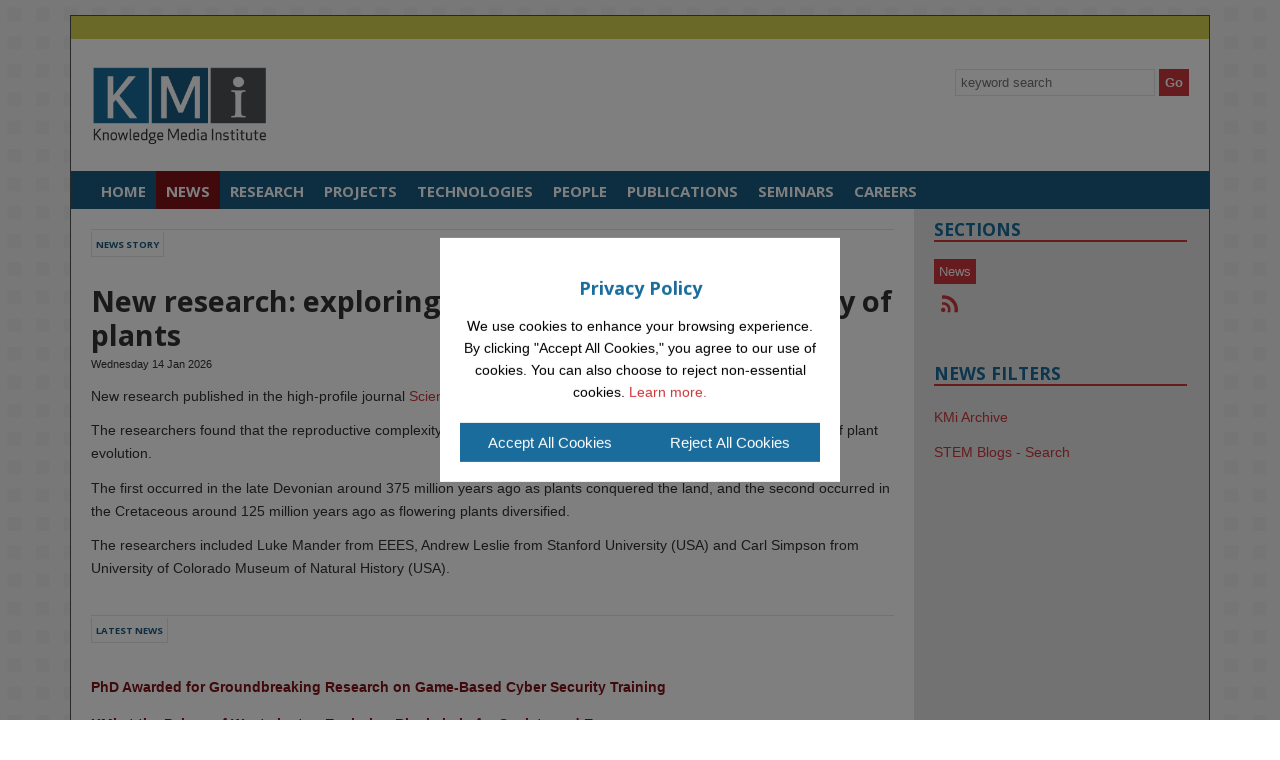

--- FILE ---
content_type: text/html; charset=UTF-8
request_url: https://kmi.open.ac.uk/news/article/131
body_size: 27265
content:
<!doctype html> 
<head>
  <meta charset="iso-8859-1">
  <meta property="og:title" content="KMi Planet News"/>
  <meta property="og:type" content="website"/>
  <meta property="og:url" content="https://kmi.open.ac.uk/news/article/"/>
  <meta property="og:image" content="https://kmi.open.ac.uk/images/kmi-logo.png"/>
  <meta property="og:description" content="KMi Planet News"/>
  <title>KMi News - </title>
  <meta http-equiv="X-UA-Compatible" content="IE=edge">
  <meta name="robots" content="index, follow" />
  <link href="//news.kmi.open.ac.uk/rostra/rss2.php?r=11" rel="alternate" type="application/rss+xml" title="KMi News RSS feed" />
  <link rel="icon" href="//kmi.open.ac.uk/favicon.ico" />
  <link rel="shortcut icon" href="//kmi.open.ac.uk/favicon.ico" type="image/x-icon" />
  <meta name="viewport" content="width=device-width, initial-scale=1.0">
  <!-- The Columnal Grid (1140px wide base, load first), Type and image presets, and mobile stylesheet -->
  <link rel="stylesheet" href="//kmi.open.ac.uk/css/columnal.css" type="text/css" media="screen" />
  <!-- Customizations here -->
  <link rel="stylesheet" href="//kmi.open.ac.uk/css/custom.css" type="text/css" media="screen" />
  <link rel="stylesheet" href="//kmi.open.ac.uk/css/print.css" type="text/css" media="print" />
    <link rel="stylesheet" href="//kmi.open.ac.uk/css/gallery.css" type="text/css" media="screen" />
    <link href='//fonts.googleapis.com/css?family=Open+Sans+Condensed:300' rel='stylesheet' type='text/css'>
  <link href='//fonts.googleapis.com/css?family=Open+Sans:400,300,600,700&subset=latin,latin-ext' rel='stylesheet' type='text/css'>
  <!-- Google tag (gtag.js)
  <script async src="https://www.googletagmanager.com/gtag/js?id=UA-7107184-1"></script>
  <script>
    window.dataLayer = window.dataLayer || [];
    function gtag(){dataLayer.push(arguments);}
    gtag('js', new Date());

    gtag('config', 'UA-7107184-1');
  </script>

  <script async src="https://www.googletagmanager.com/gtag/js?id=G-530ECY667F"></script>
  <script>
    window.dataLayer = window.dataLayer || [];
    function gtag(){dataLayer.push(arguments);}
    gtag('js', new Date());
    gtag('config', 'G-530ECY667F');
  </script>
  Google tag (gtag.js) end -->

  <script type="text/javascript" src="//ajax.googleapis.com/ajax/libs/jquery/1.8.2/jquery.min.js"></script>
  <script type="text/javascript" src="//kmi.open.ac.uk/js/jquery.cookiesdirective.js"></script>
  <script type="text/javascript" src="//kmi.open.ac.uk/js/search.news.js"></script>
  <!-- <script type="text/javascript" src="//kmi.open.ac.uk/js/twitterfeed.js"></script> -->
  <!-- <script type="text/javascript" src="//w.sharethis.com/button/buttons.js"></script>
  <script type="text/javascript">stLight.options({publisher: "51c95fae-f32a-437c-8c0c-58358106b691", doNotHash: false, doNotCopy: false, hashAddressBar: false, shorten: false});</script> -->
</head>
<body id="kmi" class="mobile-menu-push">
<!-- hidden nav -->
<nav class="mobile-menu mobile-menu-vertical mobile-menu-left mobile-menu-open" id="mobile-menu-s1">
	<h3><button id="closeLeft"></button></h3>
	<ul>
		<li><a href="//kmi.open.ac.uk/" title="Home">Home</a></li>
		<li><a href="//kmi.open.ac.uk/news/" title="News">News</a></li>
    <li><a href="//kmi.open.ac.uk/research/" title="Research">Research</a></li>
		<li><a href="//kmi.open.ac.uk/projects/" title="Projects">Projects</a></li>
		<li><a href="//kmi.open.ac.uk/technologies/" title="Technologies">Technologies</a></li>
		<li><a href="//kmi.open.ac.uk/people/" title="People">People</a></li>
		<li><a href="//kmi.open.ac.uk/publications/" title="Publications">Publications</a></li>
		<li><a href="//kmi.open.ac.uk/seminars/" title="Seminars">Seminars</a></li>
		<li><a href="//kmi.open.ac.uk/careers/" title="Careers">Careers</a></li>
  </ul>
</nav>
<!-- hidden nav ends -->

<!-- site wrapper -->
<div class="container">

	<!-- intranet administration -->
	<div class="row">
    	<div class="col_12" id="administration">&nbsp;</div>
	</div>
	<!-- intranet administration end -->

	<!-- kmi logo / search / contact / rss -->
  	<div class="row">
    	<div class="col_12" id="header">
    		<div class="col_6">
				<a href="//kmi.open.ac.uk/" title="Knowledge Media Institute | The Open University"><img src="//kmi.open.ac.uk/images/kmi-logo.png" class="kmi-logo" alt="Knowledge Media institute | Logo"></a>
			</div>
    		<div class="col_6 last">
          <div class="site-search">
            <label class="sr-only">Site-wide Keyword Search</label>
            <!-- search test -->
<form action="//kmi.open.ac.uk/search/" method="post" title="KMi website search" id="search-block-form" accept-charset="UTF-8">
  <label class="element-invisible" for="site-search">Search </label>
  <input type="text" title="Enter the terms you wish to seach for" id="site-search" name="search" value="" maxlength="128" autocomplete="off" placeholder="keyword search">
  <input type="submit" title="Click to begin search" id="search-submit" name="op" value="Go">
  <input type="hidden" name="form_build_id" value="form--dateenc">
</form>
<!-- site search ends -->          </div>
    		</div>
        </div>
  	</div>
	<!-- kmi logo / search / contact / rss end -->
    
    <!-- main site navigation -->
  	<div class="row">
    	<div class="col_12" id="navigation">
        <button id="showMobileMenu" class="mobile"></button>
        <ul>
          <li><a href="//kmi.open.ac.uk/" title="Home">Home</a></li>
          <li class="current-item"><a href="//kmi.open.ac.uk/news/" title="News">News</a></li>
          <li><a href="//kmi.open.ac.uk/research/" title="Research">Research</a></li>
          <li><a href="//kmi.open.ac.uk/projects/" title="Projects">Projects</a></li>
          <li><a href="//kmi.open.ac.uk/technologies/" title="Technologies">Technologies</a></li>
          <li><a href="//kmi.open.ac.uk/people/" title="People">People</a></li>
          <li><a href="//kmi.open.ac.uk/publications/" title="Publications">Publications</a></li>
          <li><a href="//kmi.open.ac.uk/seminars/" title="Seminars">Seminars</a></li>
			<li><a href="//kmi.open.ac.uk/careers/" title="Careers">Careers</a></li>
        </ul>
		</div>
	</div>
	<!-- main site navigation end -->
        
    <!-- sub site content / twitter feed / advertisements -->
  	<div class="row clearfix eqheight">
    	<div class="col_12 lightgreybg">
        <!-- main content -->
          <div class="col_9 column" id="content">            	 
            <div id="introduction">
                                
              <h2>News Story</h2>

              <div class="clear margin_bottom_25"></div>
              <h1>New research: exploring the reproductive complexity of plants</h1>
              <small>Wednesday 14 Jan 2026</small>
              <div class="clear"></div><p>
<p>New research published in the high-profile journal&nbsp;<a href="https://www.science.org/doi/abs/10.1126/science.abi6984">Science</a>&nbsp;has explored the reproductive complexity of plants.</p>



<p>The researchers found that the reproductive complexity of plants increased in two separate pulses during the course of plant evolution.</p>



<p>The first occurred in the late Devonian around 375 million years ago as plants conquered the land, and the second occurred in the Cretaceous around 125 million years ago as flowering plants diversified.</p>



<p>The researchers included Luke Mander from EEES, Andrew Leslie from Stanford University (USA) and Carl Simpson from University of Colorado Museum of Natural History (USA).</p>
</p>
              <div class="clear"></div>
            <!-- <button id="playButton" class="btn btn-danger">
            Listen
        </button> -->
    <input type="hidden" name="audio" id="audiotext" value="
New research published in the high-profile journal&nbsp;Science&nbsp;has explored the reproductive complexity of plants.



The researchers found that the reproductive complexity of plants increased in two separate pulses during the course of plant evolution.



The first occurred in the late Devonian around 375 million years ago as plants conquered the land, and the second occurred in the Cretaceous around 125 million years ago as flowering plants diversified.



The researchers included Luke Mander from EEES, Andrew Leslie from Stanford University (USA) and Carl Simpson from University of Colorado Museum of Natural History (USA).
">
    <audio id="audioPlayer" controls style="display: none;"></audio> <!-- Audio player element -->
    <style>
        #playButton {
            background-color: #dc3545; /* Bootstrap danger red */
            border-color: #dc3545;
            color: white;
            font-size: 16px;
        }
        #playButton:hover {
            background-color: #c82333;
            border-color: #bd2130;
        }
    </style>
<div class="recent-news margin_top_35"><h2>Latest News</h2></div>
              <div class="clear margin_bottom_35"></div><p class="margin_bottom_25"><strong><a href="//kmi.open.ac.uk/news/article/6439" title="PhD Awarded for Groundbreaking Research on Game-Based Cyber Security Training | Read more">PhD Awarded for Groundbreaking Research on Game-Based Cyber Security Training</a></strong></p><p class="margin_bottom_25"><strong><a href="//kmi.open.ac.uk/news/article/6371" title="KMi at the Palace of Westminster: Exploring Blockchain for Society and Economy | Read more">KMi at the Palace of Westminster: Exploring Blockchain for Society and Economy</a></strong></p><p class="margin_bottom_25"><strong><a href="//kmi.open.ac.uk/news/article/6343" title="OUAnalyse at the Digital Ethics Summit 2025: Advancing Responsible AI in Education | Read more">OUAnalyse at the Digital Ethics Summit 2025: Advancing Responsible AI in Education</a></strong></p><p class="margin_bottom_25"><strong><a href="//kmi.open.ac.uk/news/article/6252" title="KMI: The Early Years | Read more">KMI: The Early Years</a></strong></p><p class="margin_bottom_25"><strong><a href="//kmi.open.ac.uk/news/article/6283" title="Connecting Ideas: FBL Visits KMi | Read more">Connecting Ideas: FBL Visits KMi</a></strong></p>
                  <div class="clear"></div>		</div>
  </div>
  
          <!-- main content end -->
        	<!-- twitter feed / advertisements -->
            <div class="col_3-sidebar column last">
            	<div class="view-by">
                <h1>Sections</h1>      	
                <ul class="sidebar-other">
                  <li class="selected"><a href="//kmi.open.ac.uk/news/" title="View KMi News">News</a></li>
                  <!-- <li><a href="//kmi.open.ac.uk/news/archive/" title="View KMi News Archive">Archive</a></li> -->
                </ul>
                <p><a href="https://blog.stem.open.ac.uk/feed/" title="KMi Planet News RSS"><img src="//kmi.open.ac.uk/images/rss-icon.png" alt="RSS icon"></a>
                  <!-- <a href="//blog.stem.open.ac.uk/?feed=rdf" title="KMi Planet News RDF"><img src="//kmi.open.ac.uk/images/rdf-icon.png" alt="Knowledge Media institute News RDF"></a> -->
                </p>
                
              </div>
              <div class="view-by">
                <h1>News Filters</h1>
                <p><a href='https://blog.stem.open.ac.uk/school/knowledge-media-institute/'>KMi Archive</a></p>
                <p><a href='https://blog.stem.open.ac.uk/advanced-search'>STEM Blogs - Search</a></p>
              </div>
              <div class="view-by" style="display:none;">
              <form action="/news/archive/" name="filter" id="filterForm" method="get" >
              <h1>View by</h1>
              <!-- author -->
              <label class="sr-only">Select an Author</label>
              <select name="author" title="Staff" id="authorform" onchange="return filterSubmit('authors');"></select>
              <!-- connected staff -->
              <label class="sr-only">Select Connected Staff Member</label>
              <select name="related" title="Related Staff" id="relatedform" onchange="return filterSubmit('related');"></select>
              <!-- project -->
              <label class="sr-only">Select a Project</label>
              <select name="project" title="Projects" id="projectform" onchange="return filterSubmit('projects');"></select>
              <!-- technology -->
              <label class="sr-only">Select a Technology</label>
              <select name="technology" title="Technologies" id="technologyform" onchange="return filterSubmit('technology');"></select>
              <!-- categories -->
              <label class="sr-only">Select a category</label>
              <select name="category" title="Category" id="categoryform" onchange="return filterSubmit('category');"></select>
			
              <input type="button" onClick="filterClear();" value="clear filters" />
              </form>
            </div>
                    	</div>
    	</div>
    	<!-- sub site content / twitter feed / advertisements end -->
    </div>        
</div>
<!-- site wrapper end -->

<!-- footer / contact / navigations / copyright / cookie policy / logos -->
<div class="container">
	<!-- links / contact / comment -->
  	<div class="row">
    	<div class="col_12" id="contact">
        <!-- navigation -->
<div class="col_3">
	<h3>KMi</h3>
    <ul>
    	<li><a href="//kmi.open.ac.uk/" title="Home">Home</a></li>
        <li><a href="//kmi.open.ac.uk/jobs/" title="Job Vacancies">Job Vacancies</a></li>
        <li><a href="//kmi.open.ac.uk/studentships/" title="Studentships">Studentships</a></li>
        <li><a href="//kmi.open.ac.uk/visitors/" title="Visitors">Visitors</a></li>
        <li><a href="//kmi.open.ac.uk/review/" title="KMi Review">KMi Review</a></li>
        <li><a href="//kmi.open.ac.uk/about/" title="Find Us">Find Us</a></li>
         <li><a href="//kmi.open.ac.uk/edia/" title="Equality, Diversity, Inclusion and Accessibility">Equality, Diversity, Inclusion and Accessibility</a></li>
        <!--<li><a href="//kmi.open.ac.uk/lgbt+history/" title="LGBTQ+">LGBTQ+ History</a></li>
        <li><a href="//kmi.open.ac.uk/iwd/2022/" title="IWD2022">International Women's Day 2022</a></li>-->
        <li><a href="//kmi.open.ac.uk/accessibility-statement/" title="Accessibility">Accessibility Statement</a></li>
        <li><a href="//kmi.open.ac.uk/privacy/" title="Privacy and Cookies">Privacy Policy</a></li>
    </ul>
</div>
<!-- navigation end -->
<!-- contact address / phone number / general enquiries -->
<div class="col_4">
	<h3>CONTACT US</h3>
    <p>Knowledge Media Institute<br>
    The Open University<br>
    Walton Hall<br>
    Milton Keynes<br>
    MK7 6AA<br>
    United Kingdom</p>
    <p><strong>Tel:</strong> +44 (0)1908 653800</p>
    <p><strong>Fax:</strong> +44 (0)1908 653169</p>
    <p><strong>Email:</strong> <a href="//kmi.open.ac.uk/email/kmi-development" title="Email KMi Support">KMi Support</a></p>
</div>
<!-- contact address / phone number / general enquiries end -->
<!-- comments -->
<div class="col_5 last">
	<h3>COMMENT</h3>
    <p>If you have any comments, suggestions or general feedback regarding our website, please email us at the address below.</p>
    <p><strong>Email:</strong> <a href="//kmi.open.ac.uk/email/kmi-development" title="KMi Development Team">KMi Development Team</a></p>
</div>
<!-- comments end -->      </div>
  	</div>
	<!-- links / contact / comment end -->
    	<!-- logos / copyright / cookie policy -->
    <div class="row">
        <div class="col_12" id="footer">
            <!-- kmi logo / copyright / cookie policy -->
            <div class="col_9">
                &nbsp;
            </div>
            <!-- kmi logo / copyright / cookie policy end -->
            <!-- ou logo -->
            <div class="col_3 last">
                <p class="ou-logo"><a href="//www.open.ac.uk/" title="The Open University"><img src="//kmi.open.ac.uk/images/ou-logo.png" alt="The Open University Logo"></a></p>
            </div>          
            <!-- ou logo end -->
            <div class="clear"></div>
  		</div>
        <div class="clear"></div>
    </div>
	<!-- logos / copyright / cookie policy end -->
</div>

<div class="cookie-overlay" id="cookie-overlay"></div>

<div class="cookie-banner" id="cookie-banner">
  <h2>Privacy Policy</h2>
  <p>We use cookies to enhance your browsing experience. By clicking "Accept All Cookies," you agree to our use of cookies. You can also choose to reject non-essential cookies. <a href="https://kmi.open.ac.uk/privacy/" title="Read our privacy policy">Learn more.</a></p>
  <div class="button-container">
    <button id="accept-cookies">Accept All Cookies</button>
    <button id="reject-cookies">Reject All Cookies</button>
  </div>
</div>

<!-- footer / contact / navigations / copyright / cookie policy / logos end -->
<script src="//kmi.open.ac.uk/js/jquery.orbit-1.2.3.min.js"></script>
<script src="//kmi.open.ac.uk/js/jquery.eqheight.js"></script>
<script src="//kmi.open.ac.uk/js/classie.js"></script>
<script src="//kmi.open.ac.uk/js/mobile.script.js"></script>
<script type="text/javascript" src="//kmi.open.ac.uk/js/cookie.js"></script>
<script type="text/javascript">	
	// orbit content slider
	$(window).on('load',function() {
		$('#twitterslider').orbit();
	});
	// equal cloumn height
	$(document).ready(function() {
		$(".row").eqHeight(".column");
	});
	// responsive orientation reload
	window.onorientationchange = function() { location.reload() };
	// scholarship sidebar image fade
	$(document).ready(function(){
		if($('#imageloop ul li').length > 1){
			$('#imageloop ul li:gt(0)').hide();
			setInterval(function(){
				$('#imageloop ul li')
					.first()
					.fadeOut(1500)
					.appendTo($('#imageloop ul'));
				$('#imageloop ul li')
					.first()
					.fadeIn(1500);
			}, 5000);
		}
	});
	// add video wrapper
	$(document).ready(function(){
		"use strict";
		$('iframe[src*="youtube.com"]').wrap('<div class="youtubeWrapper" />');
		$('iframe[src*="youtube-nocookie.com"]').wrap('<div class="youtubeWrapper" />');
		$('iframe[src*="vimeo.com"]').wrap('<div class="vimeoWrapper" />');
		$('iframe[src*="instagram.com"]').wrap('<div class="instagramWrapper" />');
	});
</script>
<!-- google analytics
<script>
  (function(i,s,o,g,r,a,m){i['GoogleAnalyticsObject']=r;i[r]=i[r]||function(){
  (i[r].q=i[r].q||[]).push(arguments)},i[r].l=1*new Date();a=s.createElement(o),
  m=s.getElementsByTagName(o)[0];a.async=1;a.src=g;m.parentNode.insertBefore(a,m)
  })(window,document,'script','//www.google-analytics.com/analytics.js','ga');
  ga('create', 'UA-7107184-1', 'open.ac.uk');
  ga('send', 'pageview');
</script> -->




<script type="text/javascript" src="//kmi.open.ac.uk/js/featherlight.min.js"></script>
<script type="text/javascript" src="//kmi.open.ac.uk/js/featherlight.gallery.min.js"></script>
<script type="text/javascript">
  function filterClear() {
    $("#categoryform").prop('selectedIndex', 0);
    $("#authorform").prop('selectedIndex', 0);
    $("#relatedform").prop('selectedIndex', 0);
    $("#projectform").prop('selectedIndex', 0);
    $("#technologyform").prop('selectedIndex', 0);
    window.location.href = '//kmi.open.ac.uk/news/';
  }
  // clear all selectors bar the last one changed then submit
  function filterSubmit(whichFilter) {
    // console.log("Clear all filters except " + whichFilter);
    if (whichFilter!='category') $("#categoryform").prop('selectedIndex', 0);
    if (whichFilter!='authors') $("#authorform").prop('selectedIndex', 0);
    if (whichFilter!='related') $("#relatedform").prop('selectedIndex', 0);
    if (whichFilter!='projects') $("#projectform").prop('selectedIndex', 0);
    if (whichFilter!='technology') $("#technologyform").prop('selectedIndex', 0);
    // console.log("SUBMIT");
    $("#filterForm").submit();
  }
  
	<!-- gallery -->
	$(document).ready(function(){
		$('.gallery').featherlightGallery({
			gallery: {
				fadeIn: 300,
				fadeOut: 300
			},
			openSpeed: 300,
			closeSpeed: 300
		});
    // get options for filters via Ajax calls
    // categories
    $.ajax({
      type: 'GET', 
      url: '/news/ajax_fetch_tags.php?taxonomy=category',
      dataType: 'xml',
      success: function (xml) {
        var options = "<option value=''>Category</option>";
        var whichSelected = "";
        $(xml).find("term").each(function(term) {
          var termSlug = $(this).find('slug').text();
          var termName = $(this).find('name').text();
          var termCount = $(this).find('count').text();
          if (termSlug == whichSelected) {
            options += "<option value='" + termSlug + "' selected>" + termName + "</option>";
          } else {
            options += "<option value='" + termSlug + "'>" + termName + "</option>";
          }
        });
        $('#categoryform').html(options);
      },
      error: function() {
        console.log("Ajax error");
      }
    });
    // authors
    $.ajax({
      type: 'GET', 
      url: '/news/ajax_fetch_tags.php?taxonomy=users',
      dataType: 'xml',
      success: function (xml) {
        var options = "<option value=''>Author</option>";
        var whichSelected = "";
        console.log(xml);
        $(xml).find("user").each(function(user) {
          var userSlug = $(this).find('nice_name').text();
          userSlug = userSlug.split('-').join('.');
          var userName = $(this).find('display_name').text();
          var postCount = $(this).find('count').text();
          if (userSlug != whichSelected) {
            options += "<option value=\"" + userSlug + "\">" + userName + "</option>";
          } else {
            options += "<option value=\"" + userSlug + "\" selected>" + userName + "</option>";
          }
        });
        $('#authorform').html(options);
      },
      error: function() {
        console.log("Ajax error fetching authors");
      }
    });
    // people
    $.ajax({
      type: 'GET', 
      url: '/news/ajax_fetch_tags.php?taxonomy=people',
      dataType: 'xml',
      success: function (xml) {
        var options = "<option value=''>Related Staff</option>";
        var whichSelected = "";
        $(xml).find("term").each(function(term) {
          var termSlug = $(this).find('slug').text();
          termSlug = termSlug.split('-').join('.');
          var termName = $(this).find('name').text();
          var termCount = $(this).find('count').text();
          if (termSlug != whichSelected) {
            options += "<option value=\"" + termSlug + "\">" + termName + "</option>";
          } else {
            options += "<option value=\"" + termSlug + "\" selected>" + termName + "</option>";
          }
        });
        $('#relatedform').html(options);
      },
      error: function() {
        console.log("Ajax error fetching connected staff");
      }
    });
    // projects
    $.ajax({
      type: 'GET', 
      url: '/news/ajax_fetch_tags.php?taxonomy=projects',
      dataType: 'xml',
      success: function (xml) {
        var options = "<option value=''>Project</option>";
        var whichSelected = "";
        $(xml).find("term").each(function(term) {
          var termSlug = $(this).find('slug').text();
          var termName = $(this).find('name').text();
          var termCount = $(this).find('count').text();
          if (termSlug != whichSelected) {
            options += "<option value=\"" + termSlug + "\">" + termName + "</option>";
          } else {
            options += "<option value=\"" + termSlug + "\" selected>" + termName + "</option>";
          }
        });
        $('#projectform').html(options);
      },
      error: function() {
        console.log("Ajax error fetching projects");
      }
    });
    // technology
    $.ajax({
      type: 'GET', 
      url: '/news/ajax_fetch_tags.php?taxonomy=technology',
      dataType: 'xml',
      success: function (xml) {
        var options = "<option value=''>Technology</option>";
        var whichSelected = "";
        $(xml).find("term").each(function(term) {
          var termSlug = $(this).find('slug').text();
          var termName = $(this).find('name').text();
          var termCount = $(this).find('count').text();
          if (termSlug != whichSelected) {
            options += "<option value=\"" + termSlug + "\">" + termName + "</option>";
          } else {
            options += "<option value=\"" + termSlug + "\" selected>" + termName + "</option>";
          }
        });
        $('#technologyform').html(options);
      },
      error: function() {
        console.log("Ajax error fetching technologies");
      }
    });
	});  
</script>

<script>
        document.getElementById('playButton').addEventListener('click', function() {
            var button = this;
            var text = document.getElementById('audiotext').value; // Get the text from the input field
            var audioPlayer = document.getElementById('audioPlayer');
            
            // Disable the button to prevent multiple clicks
            button.disabled = true;
            var xhr = new XMLHttpRequest();
            xhr.open('POST', 'https://kmi.open.ac.uk/news/elevenlabs.php', true);
            xhr.setRequestHeader('Content-Type', 'application/x-www-form-urlencoded');
            
            xhr.responseType = 'arraybuffer'; // Ensure the response is treated as binary data

           xhr.onload = function() {
                if (xhr.status >= 200 && xhr.status < 300) {
                    var audioContext = new (window.AudioContext || window.webkitAudioContext)();
                    audioContext.decodeAudioData(xhr.response, function(buffer) {
                        var source = audioContext.createBufferSource();
                        source.buffer = buffer;
                        source.connect(audioContext.destination);
                        source.start(0);
                        audioPlayer.style.display = 'block';
                        button.disabled = false; // Re-enable the button once audio starts playing
                    }, function(error) {
                        console.error('Error decoding audio data:', error);
                        button.disabled = false; // Re-enable the button if there is an error
                    });
                } else {
                    console.error('Request failed with status ' + xhr.status);
                    button.disabled = false; // Re-enable the button if there is an error
                }
            };

            xhr.onerror = function() {
                console.error('Request failed');
                button.disabled = false; // Re-enable the button if there is an error
            };

            xhr.send('text=' + encodeURIComponent(text)); // Send the text as a POST parameter
        });
    </script>
</body>
</html>

--- FILE ---
content_type: text/css
request_url: https://kmi.open.ac.uk/css/custom.css
body_size: 109983
content:
/*------------------------------------------------
#
# Desktop
#
--------------------------------------------------*/
@font-face {
  font-family: "ionicons";
  src: url("../fonts/ionicons.eot"); /* IE9 Compat Modes */
  src: url("../fonts/ionicons.eot?#iefix") format("embedded-opentype"), /* IE6-IE8 */
       url("../fonts/ionicons.woff") format("woff"), /* Pretty Modern Browsers */
       url("../fonts/ionicons.ttf")  format("truetype"), /* Safari, Android, iOS */
       url("../fonts/ionicons.svg#svgFontName") format("svg"); /* Legacy iOS */
}

@font-face {
  font-family: "kmi-careers";
  src:url("../fonts/kmi-careers.eot");
  src:url("../fonts/kmi-careers.eot?#iefix") format("embedded-opentype"),
    url("../fonts/kmi-careers.woff") format("woff"),
    url("../fonts/kmi-careers.ttf") format("truetype"),
    url("../fonts/kmi-careers.svg#kmi-careers") format("svg");
  font-weight: normal;
  font-style: normal;

}

[data-icon]:before {
  font-family: "kmi-careers" !important;
  content: attr(data-icon);
  font-style: normal !important;
  font-weight: normal !important;
  font-variant: normal !important;
  text-transform: none !important;
  speak: none;
  line-height: 1;
  -webkit-font-smoothing: antialiased;
  -moz-osx-font-smoothing: grayscale;
}


/*[class^="icon-"]:before,
[class*=" icon-"]:before {
  font-family: "kmi-careers" !important;
  font-style: normal !important;
  font-weight: normal !important;
  font-variant: normal !important;
  text-transform: none !important;
  speak: none;
  line-height: 1;
  -webkit-font-smoothing: antialiased;
  -moz-osx-font-smoothing: grayscale;
}

.icon-visa:before {
  content: "\76";
}
.icon-training:before {
  content: "\74";
}
.icon-flexible:before {
  content: "\77";
}
.icon-family:before {
  content: "\66";
}
.icon-leave:before {
  content: "\68";
}
.icon-social:before {
  content: "\73";
}
.icon-parking:before {
  content: "\70";
}
.icon-sports:before {
  content: "\6c";
}*/

body{background:url(../images/background.png);color:#333;font-size:14px;font-size:0.9rem;font-family:Helvetica, Arial, sans-serif;margin:15px auto;line-height:1.6;}

h1,h2,h3,h4,h5,h6{font-family:"Open Sans", sans-serif;font-weight:bold;}
small{font-size:11px;font-size:0.7rem;margin:0 0 20px 0;font-weight:normal;}
h1 + small,h3 + small{display:block;margin:-10px 0 20px 0;}
p{font-size:15px;font-size:0.9rem;}
p.subsubsubnews{padding:0 0 10px 0;margin:0 0 10px 0;border-bottom:1px solid #e6e6e6;}
p.embiggen{font-size:15px;font-size:1.0rem;}
p:empty{display:none;}
li:empty{display:none;}
p:target{background:#e6e6e6;padding:5px;}
.desktop{display:block;}
.hide,.mobile,.mobile-menu{display:none;}
.link-slideshare{display:none;}
.margin_right{margin-right:20px;}
.col_50{float:left;width:50%;}
.col_30{float:left;width:33.333333%;}
.col_50 .slideshareleft{margin:0 10px 0 0;}
.col_50 .slideshareright{margin:0 0 0 10px;}
img{height:auto;}

/*.opacity60{zoom:1;-ms-filter:"progid:DXImageTransform.Microsoft.Alpha(Opacity=60)";filter: alpha(opacity=60);-moz-opacity:0.6;-khtml-opacity: 0.6;opacity: 0.6;}*/

/*------------------------------------------------
#
# Colours
#
--------------------------------------------------*/
.white{color:#fff !important;}
.whitebg{background-color:#fff !important;}
.black{color:#000 !important;}
.blackbg{background-color:#000 !important;}
.yellow{color:#d6d34e !important;}
.yellowbg{background-color:#d6d34e !important;}
.darkred{color:#811519 !important;}
.darkredbg{background-color:#811519 !important;}
.red{color:#ce363c !important;}
.redbg{background-color:#ce363c !important;}
.blue{color:#196c9b !important;}
.bluebg{background-color:#196c9b !important;}
.midblue{color:#1b5c81 !important;}
.midbluebg{background-color:#1b5c81 !important;}
.grey{color:#4f5353 !important;}
.greybg{background-color:#4f5353 !important;border-left:1px solid #4f5353;border-right:1px solid #4f5353;}
/*.lgreybg{background-color:#e6e6e6 !important;}*/
.lightgrey{color:#e6e6e6 !important;}
.lgreybg{background-color:#e6e6e6 !important;}
.lightgreybg{background-color:#e6e6e6 !important;border-left:1px solid #4f5353;border-right:1px solid #4f5353;border-bottom:1px solid #4f5353;}
.twitterwhitebg{background-color:#fff !important;border-left:1px solid #4f5353;border-right:1px solid #4f5353;border-bottom:1px solid #4f5353;}
.announcementbg{background-color:#005bbb !important;color:#fff;padding:0 0 20px 0;margin:0 20px 50px 20px;}
.announcementbg h3{margin:10px 20px 10px 20px;}
.announcementbg h4{margin:10px 20px 10px 20px;}
.announcementbg p{margin:20px;}
.announcementbg ul{margin:20px !important;}
.announcementbg ul li{}
.announcementbg a{color:#fff !important;border-bottom:2px solid #ffd500;}
.announcementbg a:hover{color:#fff !important;border-bottom:2px solid #fff;}
.announcementblackbg{background-color:#000 !important;color:#fff;padding:20px 0;margin:0 20px 50px 20px;}
.announcementblackbg h3{margin:10px 20px 10px 20px;}
.announcementblackbg h4{margin:10px 20px 10px 20px;}
.announcementblackbg p{margin:20px;}
.announcementblackbg a{color:#fff !important;border-bottom:2px solid #fefefe;}
.announcementblackbg a:hover{color:#fff !important;border-bottom:2px solid #fff;}


/*------------------------------------------------
#
# cookie popup
#
--------------------------------------------------*/
/* General styles for the cookie popup */
.cookie-banner {
  position: fixed;
  top: 50%;
  left: 50%;
  transform: translate(-50%, -50%);
  width: 90%;
  max-width: 400px;
  background-color: #fff;
  color: #333;
  border-radius: 0;
  padding: 20px;
  text-align: center;
  z-index: 99999;
  display: none; /* Initially hidden */
}

/* Title styling */
.cookie-banner h2 {
  font-size: 18px;
  margin-bottom: 15px;
  color: #196c9b;
}

/* Paragraph styling */
.cookie-banner p {
  font-size: 14px;
  margin-bottom: 20px;
  color: #000;
}

/* Button container */
.cookie-banner .button-container {
  display: flex;
  justify-content: space-around;
  gap: 10px;
}

/* Button styles */
.cookie-banner button {
  flex: 1;
  padding: 10px;
  border:1px solid #196c9b;
  border-radius: 0px;
  font-size: 15px;
  cursor: pointer;
  transition: background-color 0.3s ease;
}

/* Accept button styles */
.cookie-banner button#accept-cookies {
  background-color: #196c9b;
  color: white;
}

.cookie-banner button#accept-cookies:hover {
  background-color: #1b5c81;
}

/* Reject button styles */
.cookie-banner button#reject-cookies {
  background-color: #196c9b;
  color: white;
}

.cookie-banner button#reject-cookies:hover {
  background-color: #1b5c81;
}

/* Overlay background to dim the page */
.cookie-overlay {
  position: fixed;
  top: 0;
  left: 0;
  width: 100%;
  height: 100%;
  background-color: rgba(0, 0, 0, 0.5);
  z-index: 9999;
  display: none; /* Initially hidden */
}


/*------------------------------------------------
#
# SDG Colours
#
--------------------------------------------------*/
.sdg1{display:inline-block;margin-right:1px;border:1px solid #e5233d;border-left:10px solid #e5233d;padding:0px 5px;}
.sdg2{display:inline-block;margin-right:1px;border:1px solid #dda73b;border-left:10px solid #dda73b;padding:0px 5px;}
.sdg3{display:inline-block;margin-right:1px;border:1px solid #4ca146;border-left:10px solid #4ca146;padding:0px 5px;}
.sdg4{display:inline-block;margin-right:1px;border:1px solid #c72130;border-left:10px solid #c72130;padding:0px 5px;}
.sdg5{display:inline-block;margin-right:1px;border:1px solid #ef402d;border-left:10px solid #ef402d;padding:0px 5px;}
.sdg6{display:inline-block;margin-right:1px;border:1px solid #4bbfe6;border-left:10px solid #4bbfe6;padding:0px 5px;}
.sdg7{display:inline-block;margin-right:1px;border:1px solid #f7c414;border-left:10px solid #f7c414;padding:0px 5px;}
.sdg8{display:inline-block;margin-right:1px;border:1px solid #a31c44;border-left:10px solid #a31c44;padding:0px 5px;}
.sdg9{display:inline-block;margin-right:1px;border:1px solid #f26a2d;border-left:10px solid #f26a2d;padding:0px 5px;}
.sdg10{display:inline-block;margin-right:1px;border:1px solid #e01483;border-left:10px solid #e01483;padding:0px 5px;}
.sdg11{display:inline-block;margin-right:1px;border:1px solid #f59d29;border-left:10px solid #f59d29;padding:0px 5px;}
.sdg12{display:inline-block;margin-right:1px;border:1px solid #bf8d2b;border-left:10px solid #bf8d2b;padding:0px 5px;}
.sdg13{display:inline-block;margin-right:1px;border:1px solid #407f46;border-left:10px solid #407f46;padding:0px 5px;}
.sdg14{display:inline-block;margin-right:1px;border:1px solid #3f97d4;border-left:10px solid #3f97d4;padding:0px 5px;}
.sdg15{display:inline-block;margin-right:1px;border:1px solid #59ba46;border-left:10px solid #59ba46;padding:0px 5px;}
.sdg16{display:inline-block;margin-right:1px;border:1px solid #2b6a9f;border-left:10px solid #2b6a9f;padding:0px 5px;}
.sdg17{display:inline-block;margin-right:1px;border:1px solid #1b486b;border-left:10px solid #1b486b;padding:0px 5px;}

.sdg-icon{width:100px;height:auto;margin-right:10px;}


/*------------------------------------------------
#
# Effects
#
--------------------------------------------------*/
.light-rounded{border-radius:3px;}
.heavy-rounded{border-radius:8px;}
.full-rounded{border-radius:50%;}
/* site borders */
.lrborder{border-left:1px solid #4f5353;border-right:1px solid #4f5353;}
.lrpadding10{padding:0 10px;}
.border{border:1px solid #e6e6e6;}
.bordertop{border-top:1px solid #e6e6e6;padding-top:20px;}
/* transparancy */
.transparent{zoom:1;filter:alpha(opacity=50);opacity:0.5;}
/* inline element */
.inline{display:inline;}
.fullwidth{width:100%;}
.halfwidth{width:50%;float:left;}
.quarterwidth{width:25%;}
.thirdwidth{width:33.3333%;}
.alignright{float:right;width:100px;}
.alignrightnowidth{float:right;}
.text-center{text-align:center;}
.margin-top-20{margin-top:20px;}
.margin-top-30{margin-top:30px;}
.margin-top-40{margin-top:40px;}
.margin-bottom-20{margin-bottom:20px;}
.margin-bottom-30{margin-bottom:30px;}
.margin-bottom-40{margin-bottom:40px;}
.margin-right-10{margin-right:10px !important;}
.margin-right-20{margin-right:20px !important;}
.tlrpadding10{padding:10px 10px 1px 10px;}
.padding10{padding:10px;border-top:5px solid #fff;}
.padding-10{padding:10px 20px 1px 20px;border:1px solid #4f5355;}
.padding-10 .alignleft{margin-top:19px;}
.padding-3x5{display:inline-block;padding:2px 3px;margin:0 1px 5px 0;}
.padding-3x5:after{content:", ";}
.whitebg.padding-3x5:after{content:"" !important;}
.padding-3x5:last-child:after{content:".";}

.imageleft{float:left;margin:-4px 20px 20px 0;}
.alignleft{float:left;margin:5px 20px 20px 0;}
.imageright{float:right;margin:-4px 0 20px 20px;}
.aligncenter{display:block;margin:30px auto;}

.festival{position:absolute;top:20px;right:60px;}
.festival a{background:#ce363c;color:#fff !important;text-decoration:none !important;padding:10px 10px;}
.festival a:hover{background:#811519;}

#eventbrite{display:inline-block;border:none;background:#ce363c;color:#FFF;transition:all 300ms linear;cursor:pointer;padding:1em;margin:0 auto 20px auto;text-decoration:none;}
#eventbrite:hover{background:#811519;}

.letter-block{background:#ce363c;color:#fff;padding:2px 3px;}
.letter-block-white{background:#fff;padding:2px 3px;}
a:hover .letter-block{background:#1b5c81;}

a.morebutton{background:#ce363c;color:#fff !important;display:inline-block;text-decoration:none !important;overflow:hidden;vertical-align:top;/*-webkit-perspective:600px;-moz-perspective:600px;-ms-perspective:600px;perspective:600px;*/-webkit-perspective-origin:50% 50%;-moz-perspective-origin:50% 50%;-ms-perspective-origin:50% 50%;perspective-origin:50% 50%;margin-bottom:5px;}
a.morebutton:focus{outline:none;}
a.morebutton:hover span{background:#811519;-webkit-transform:translate3d( 0px, 0px, -30px ) rotateX( 90deg );-moz-transform:translate3d( 0px, 0px, -30px ) rotateX( 90deg );-ms-transform:translate3d( 0px, 0px, -30px ) rotateX( 90deg );transform:translate3d( 0px, 0px, -30px ) rotateX( 90deg );}
.morebutton span{display:block;position:relative;padding:10px 15px;-webkit-transition:all 400ms ease;-moz-transition:all 400ms ease;-ms-transition:all 400ms ease;transition:all 400ms ease;-webkit-transform-origin:50% 0%;-moz-transform-origin:50% 0%;-ms-transform-origin:50% 0%;transform-origin:50% 0%;-webkit-transform-style:preserve-3d;-moz-transform-style:preserve-3d;-ms-transform-style:preserve-3d;transform-style:preserve-3d;}
.morebutton span:after{content:attr(data-title);display:block;position:absolute;left:0;top:0;padding:10px 15px;color:#fff;background:#811519;-webkit-transform-origin:50% 0%;-moz-transform-origin:50% 0%;-ms-transform-origin:50% 0%;transform-origin:50% 0%;-webkit-transform:translate3d( 0px, 105%, 0px ) rotateX( -90deg );-moz-transform:translate3d( 0px, 105%, 0px ) rotateX( -90deg );-ms-transform:translate3d( 0px, 105%, 0px ) rotateX( -90deg );transform:translate3d( 0px, 105%, 0px ) rotateX( -90deg );}

.button{background:#ce363c;color:#fff !important;display:inline-block;text-decoration:none !important;padding:5px 10px;margin:20px 0 1px 0;}
.button:hover{background:#811519;}

.sr-only{position:absolute;left:-10000px;top:auto;width:1px;height:1px;overflow:hidden;}
.highlight{background:#d6d34e;padding:3px 5px;}


/*------------------------------------------------
#
# CSS Fade Loop
#
--------------------------------------------------*/
.image-loop{position:relative;min-height:180px;}
.image-loop p{margin:-10px 0 0 0;}
.image-loop a{white-space:normal;word-wrap:normal;word-spacing:normal;}
.fadein-loop div{position:absolute;top:0;
    -webkit-animation-name:fade-loop;
    -webkit-animation-iteration-count:infinite;
    -webkit-animation-duration:40s;
    animation-name:fade-loop;
    animation-iteration-count:infinite;
    animation-duration:40s;
}
@-webkit-keyframes fade-loop{
    0%{opacity:1;z-index:0;}
    17%{opacity:1;z-index:0;}
    25%{opacity:0;z-index:999;}
    92%{opacity:0;z-index:0;}
    100%{opacity:1;z-index:0;}
}
@keyframes fade-loop{
    0%{opacity:1;z-index:0;}
    17%{opacity:1;z-index:0;}
    25%{opacity:0;z-index:999;}
    92%{opacity:0;z-index:0;}
    100%{opacity:1;z-index:0;}
}
#challenge1{}
#challenge2{-webkit-animation-delay:-24s;}
#challenge3{-webkit-animation-delay:-16s;}
#challenge4{-webkit-animation-delay:-8s;}


#imageloop {position:relative;width:100%;height:160px;display:block;}
#imageloop ul{width:100% !important;list-style-type:none;margin:0;padding:0;position:absolute;}
#imageloop ul li{display:block;margin:0;padding:0;position:absolute;}
#imageloop ul li img{margin:0;padding:0;width:100% !important;height:auto;}
#imageloop ul li p{margin:-10px 0 0 0;padding:10px;}


#imageMelete {position:relative;width:100%;height:160px;display:block;}
#imageMelete ul{width:100% !important;list-style-type:none;margin:0;padding:0;position:absolute;}
#imageMelete ul li{display:block;margin:0;padding:0;position:absolute;}
#imageMelete ul li img{margin:0;padding:0;width:100% !important;height:auto;}
#imageMelete ul li p{margin:-10px 0 0 0;padding:10px;}

#imageMelete ul li p{background-color: #d8c351 !important; color:#633517 !important;}


/*------------------------------------------------
#
# Administration
#
--------------------------------------------------*/
#administration{background:#d6d34e;padding:0;margin:0 auto;color:#4f5353;border:1px solid #4f5353;border-bottom:none;}
#administration ul{margin:0;padding:5px 20px 5px 20px;text-align:right;}
#administration ul li{padding:0 10px;list-style:none;display:inline;overflow:hidden;font-size:13px;font-size:1.2rem;}
#administration ul li a{text-decoration:none;color:#4f5353;-webkit-transition:.3s ease-out;-moz-transition:.3s linear;-o-transition:.3s ease-out;-ms-transition:.3s ease-out;transition:.3s linear;}
#administration ul li:hover a{border-bottom:2px solid #4f5353;}


/*------------------------------------------------
#
# Header
#
--------------------------------------------------*/
#header{background-color:#fff;padding-top:10px;border-left:1px solid #4f5353;border-right:1px solid #4f5353;}
#header .kmi-logo{margin:15px 0 20px 20px;max-height:80px;}
#header .site-search{text-align:right;margin:20px 20px 0 0;}
/* removed from site
#header .icons{text-align:right;margin-top:10px;}
#header .icons .search-icon{display:inline;margin:0 5px;vertical-align:bottom;}
#header .icons .email-icon{display:inline;margin:0 5px;vertical-align:bottom;}
#header .icons .rss-icon{display:inline;margin:0 5px;vertical-align:bottom;}
*/


/*------------------------------------------------
#
# Site Search
#
--------------------------------------------------*/
input#site-search{width:200px;padding:5px;margin:0;outline:none;border:1px solid #e6e6e6;color:#4f5859;font-size:11px;font-size:0.8rem;background:#fff;}
input#site-search:hover, input#site-search:focus{color:#4f5353;}


.search-page input#site-search{width:200px;padding:10px;margin:0 0 20px 0;outline:none;border:1px solid #e6e6e6;color:#4f5859;font-size:16px;font-size:1.0rem;background:#fff;}
.search-page input#site-search:hover, input#site-search:focus{color:#4f5353;}
.search-page input[type=submit]{background:#ce363c;padding:9px 10px;margin:0;outline:none;border:1px solid #ce363c;color:#fff;font-size:16px;font-size:1.0rem;-webkit-appearance:none}


/*------------------------------------------------
#
# Sub (Section) Search
#
--------------------------------------------------*/
.search-box{margin:20px 0 20px 20px;}
.search-box h1{color:#196c9b;font-size:16px;font-size:1.2rem;border-bottom:2px solid #ce363e;margin:0 0 20px 0;padding:0;font-weight:bold;text-transform:uppercase;}
input#search{width:93%;padding:5px;margin:0 0 20px 0;outline:none;border:1px solid #e6e6e6;color:#4f5859;font-size:11px;font-size:0.8rem;}
input#search:hover, input#search:focus{color:#4f5353;}
ul#results{right:0px;display:none;position:absolute;width:360px;margin-top:-10px;list-style:none;z-index:8000;background:#f7f7f7;}
ul#results li{padding:10px 8px;cursor:pointer;border-top:1px solid #e6e6e6;transition:background-color .3s ease-in-out;-moz-transition:background-color .3s ease-in-out;-webkit-transition:background-color .3s ease-in-out;list-style:none;margin:0;}
ul#results li:hover{background-color:#eee;}
ul#results li a:hover,ul#results a:hover{text-decoration:none;}
ul#results a img{background:#fff;display:inline;float:left;margin:0 10px 10px 0;}
ul#results li:first-child{border-top:none;}
ul#results li h3, ul#results li h4{transition:color .3s ease-in-out;-moz-transition:color .3s ease-in-out;-webkit-transition:color .3s ease-in-out;color:#616161;line-height:1.2em;}
ul#results li:hover h3, ul#results li:hover h4{color:#1b5c81;font-weight:bold;}
ul#results li .jobtitle, ul#results li .sub-title{font-size:10px;font-size:0.7rem;}
ul#results li .jobtitle:empty, ul#results li .sub-title:empty{display:none;}
ul#results li small{font-size:11px;font-size:0.7rem;text-transform:uppercase;background:#d6d34e;padding:3px;}
ul#results li small:empty{display:none;}
ul#results .searchcount a{display:block;color:#fff;background:#ce363c;padding:10px 8px;font-weight:bold;text-align:right;}
ul#results a .number, ul#results a:hover .number{background:#fff;color:#ce363c;padding:0 2px;text-decotation:none;}


/*------------------------------------------------
#
# Navigation
#
--------------------------------------------------*/
#navigation{background:#1b5c81;padding:0;margin:0 auto;color:#fff;height:38px;font-size:14px;font-size:0.9rem;line-height:1.4;font-weight:bold;border-left:1px solid #4f5353;border-right:1px solid #4f5353;}
#navigation ul{margin:2px 0 0 0;padding:8px 0 0 20px;}
#navigation ul li{margin:0 -4px 0 0;padding:0;list-style:none;display:inline;text-transform:uppercase;}
#navigation ul li a{padding:10px 10px 8px 10px;text-decoration:none;color:#fff;font-family:"Open Sans", sans-serif;-webkit-transition:.3s ease-out;-moz-transition:.1s linear;-o-transition:.1s ease-out;-ms-transition:.1s ease-out;transition:.1s linear;}
#navigation ul li.current-item a{padding:10px 10px 8px 10px;background:#811519;}
#navigation ul li:hover a{background:#811519;}


/*------------------------------------------------
#
# News
#
--------------------------------------------------*/
#news{height:300px;margin:0;padding:0;}
/* 7 news images */
#news .article-photo-1{background:url(../images/news/news-1.png) no-repeat center center #4f5353;position:relative;z-index:5000;width:100%;-webkit-background-size:cover;-moz-background-size:cover;-o-background-size:cover;background-size:cover;padding:0;height:300px;filter:progid:DXImageTransform.Microsoft.AlphaImageLoader(src='../images/news/news-1.png', sizingMethod='scale');-ms-filter: "progid:DXImageTransform.Microsoft.AlphaImageLoader(src='../images/news/news-1.png', sizingMethod='scale')";}
#news .article-photo-2{background:url(../images/news/news-2.png) no-repeat center center #4f5353;position:relative;z-index:5000;width:100%;-webkit-background-size:cover;-moz-background-size:cover;-o-background-size:cover;background-size:cover;padding:0;height:300px;filter:progid:DXImageTransform.Microsoft.AlphaImageLoader(src='../images/news/news-2.png', sizingMethod='scale');-ms-filter: "progid:DXImageTransform.Microsoft.AlphaImageLoader(src='../images/news/news-2.png', sizingMethod='scale')";}
#news .article-photo-3{background:url(../images/news/news-3.png) no-repeat center center #4f5353;position:relative;z-index:5000;width:100%;-webkit-background-size:cover;-moz-background-size:cover;-o-background-size:cover;background-size:cover;padding:0;height:300px;filter:progid:DXImageTransform.Microsoft.AlphaImageLoader(src='../images/news/news-3.png', sizingMethod='scale');-ms-filter: "progid:DXImageTransform.Microsoft.AlphaImageLoader(src='../images/news/news-3.png', sizingMethod='scale')";}
#news .article-photo-4{background:url(../images/news/news-4.png) no-repeat center center #4f5353;position:relative;z-index:5000;width:100%;-webkit-background-size:cover;-moz-background-size:cover;-o-background-size:cover;background-size:cover;padding:0;height:300px;filter:progid:DXImageTransform.Microsoft.AlphaImageLoader(src='../images/news/news-4.png', sizingMethod='scale');-ms-filter: "progid:DXImageTransform.Microsoft.AlphaImageLoader(src='../images/news/news-4.png', sizingMethod='scale')";}
#news .article-photo-5{background:url(../images/news/news-5.png) no-repeat center center #4f5353;position:relative;z-index:5000;width:100%;-webkit-background-size:cover;-moz-background-size:cover;-o-background-size:cover;background-size:cover;padding:0;height:300px;filter:progid:DXImageTransform.Microsoft.AlphaImageLoader(src='../images/news/news-5.png', sizingMethod='scale');-ms-filter: "progid:DXImageTransform.Microsoft.AlphaImageLoader(src='../images/news/news-5.png', sizingMethod='scale')";}
#news .article-photo-6{background:url(../images/news/news-6.png) no-repeat center center #4f5353;position:relative;z-index:5000;width:100%;-webkit-background-size:cover;-moz-background-size:cover;-o-background-size:cover;background-size:cover;padding:0;height:300px;filter:progid:DXImageTransform.Microsoft.AlphaImageLoader(src='../images/news/news-6.png', sizingMethod='scale');-ms-filter: "progid:DXImageTransform.Microsoft.AlphaImageLoader(src='../images/news/news-6.png', sizingMethod='scale')";}
#news .article-photo-7{background:url(../images/news/news-7.png) no-repeat center center #4f5353;position:relative;z-index:5000;width:100%;-webkit-background-size:cover;-moz-background-size:cover;-o-background-size:cover;background-size:cover;padding:0;height:300px;filter:progid:DXImageTransform.Microsoft.AlphaImageLoader(src='../images/news/news-7.png', sizingMethod='scale');-ms-filter: "progid:DXImageTransform.Microsoft.AlphaImageLoader(src='../images/news/news-7.png', sizingMethod='scale')";}
/* 7 news images ends */
#news #planet-highlight{position:absolute;background:#fff;margin:80px 20px 20px 20px;padding:10px;color:#4f5353;width:50%;z-index:6000;zoom:1;filter:alpha(opacity=85);opacity:0.85;border:1px solid #e6e6e6;}
#news #planet-highlight li{list-style:none;margin:0;}
#news #planet-highlight h1, #news #planet-highlight h1{font-size:24px;font-size:1.4rem;margin:0 0 10px 0;}
#news #planet-highlight p{font-size:14px;font-size:1.0rem;margin:0;line-height:1.2;}
#news #planet-highlight a{color:#ce363c;}
#news #planet-highlight p.more{color:#ce363c;font-size:13px;font-size:1.0rem;text-transform:uppercase;font-weight:bold;text-align:right;margin-top:10px;}


#introduction .listall{margin:0 20px 20px 0;border:1px solid #e6e6e6;width:150px;min-height:275px !important;float:left;}
#introduction .listall img.logo{display:block;margin:0 auto;padding:5px}
#introduction .listall img.photo{display:block;margin:0 auto;padding:5px 0}
#introduction .listall p{margin:0;padding:0 10px;text-align:left;}
#introduction .listall small{display:block;margin:0 0 3px 0;padding:0;text-align:left;}
#introduction .listall strong{display:block;margin:5px 0 0 0;}

#introduction a.annotate{background:#1b5c81;color:#fff;font-size:11px;font-size:0.7rem;padding:2px 3px;-webkit-transition:.3s ease-out;-moz-transition:.1s linear;-o-transition:.1s ease-out;-ms-transition:.1s ease-out;transition:.1s linear;}
#introduction a.annotate:hover{background:#811519;}

#introduction p.embiggen{margin:20px 0;}

#introduction blockquote{border-left:5px solid #1b5c81;padding-left:20px;color:#4f5353;}
#introduction blockquote small{font-size:13px;font-size:0.9rem;}

#introduction.athena img{padding:0px;margin-bottom:20px;}

#replay{background:#eee;border-top:1px solid #ccc;margin:20px 20px 0px 20px;padding:2px 0 0 0;}
#replay h2{background:#fff;border:1px solid #ccc;border-top:none;font-size:10px;font-size:0.6rem;text-transform:uppercase;margin:0;padding:6px 4px 5px 4px;display:inline;color:#1b5c81;}
#replay h3{margin:0 10px 15px 10px;}
#replay .vid{padding:0 10px;}
#replay p.textright{margin:0 10px;padding-bottom:20px;}
#replay a{background:#ce363c;color:#fff;display:inline-block;text-decoration:none;overflow:hidden;vertical-align:top;/*-webkit-perspective:600px;-moz-perspective:600px;-ms-perspective:600px;perspective:600px;*/-webkit-perspective-origin:50% 50%;-moz-perspective-origin:50% 50%;-ms-perspective-origin:50% 50%;perspective-origin:50% 50%;}
#replay a:focus{outline:none;}
#replay a:hover span{background:#811519;-webkit-transform:translate3d( 0px, 0px, -30px ) rotateX( 90deg );-moz-transform:translate3d( 0px, 0px, -30px ) rotateX( 90deg );-ms-transform:translate3d( 0px, 0px, -30px ) rotateX( 90deg );transform:translate3d( 0px, 0px, -30px ) rotateX( 90deg );}
#replay span{display:block;position:relative;padding:10px 15px;-webkit-transition:all 400ms ease;-moz-transition:all 400ms ease;-ms-transition:all 400ms ease;transition:all 400ms ease;-webkit-transform-origin:50% 0%;-moz-transform-origin:50% 0%;-ms-transform-origin:50% 0%;transform-origin:50% 0%;-webkit-transform-style:preserve-3d;-moz-transform-style:preserve-3d;-ms-transform-style:preserve-3d;transform-style:preserve-3d;}
#replay span:after{content:attr(data-title);display:block;position:absolute;left:0;top:0;padding:10px 15px;color:#fff;background:#811519;-webkit-transform-origin:50% 0%;-moz-transform-origin:50% 0%;-ms-transform-origin:50% 0%;transform-origin:50% 0%;-webkit-transform:translate3d( 0px, 105%, 0px ) rotateX( -90deg );-moz-transform:translate3d( 0px, 105%, 0px ) rotateX( -90deg );-ms-transform:translate3d( 0px, 105%, 0px ) rotateX( -90deg );transform:translate3d( 0px, 105%, 0px ) rotateX( -90deg );}


#gallery20{border-top:1px solid #e6e6e6;margin:20px;padding:2px 0 20px 0;}
#gallery20 h2{border:1px solid #e6e6e6;border-top:none;font-size:10px;font-size:0.6rem;text-transform:uppercase;margin:0;padding:6px 4px 5px 4px;display:inline;color:#1b5c81;}
#gallery20 h3, #gallery20l h4{margin-top:0;}

#founders{background:#f4f2d8;border-top:1px solid #ccc;margin:20px 20px 45px 20px;padding:2px 0 0 0;}
#founders h2{background:#fff;border:1px solid #ccc;border-top:none;font-size:10px;font-size:0.6rem;text-transform:uppercase;margin:0;padding:6px 4px 5px 4px;display:inline;color:#1b5c81;}
#founders h3{margin-top:0;}
#founders blockquote{color:#1b5c81;padding:0;font-size:13px;font-size:0.9rem;}

#keynote{border-top:1px solid #e6e6e6;margin:20px;padding:2px 0 20px 0;}
#keynote h2{border:1px solid #e6e6e6;border-top:none;font-size:10px;font-size:0.6rem;text-transform:uppercase;margin:0;padding:6px 4px 5px 4px;display:inline;color:#1b5c81;}
#keynote h3{margin-top:0;}
#keynote blockquote{color:#1b5c81;padding:0;font-size:13px;font-size:0.9rem;}

#panel{border-top:1px solid #e6e6e6;margin:20px;padding:2px 0 20px 0;}
#panel h2{border:1px solid #e6e6e6;border-top:none;font-size:10px;font-size:0.6rem;text-transform:uppercase;margin:0;padding:6px 4px 5px 4px;display:inline;color:#1b5c81;}
#panel h3, #panel h4{margin-top:0;}

#agenda{border-top:1px solid #e6e6e6;margin:20px;padding:2px 0 20px 0;}
#agenda h2{border:1px solid #e6e6e6;border-top:none;font-size:10px;font-size:0.6rem;text-transform:uppercase;margin:0;padding:6px 4px 5px 4px;display:inline;color:#1b5c81;}

#displays{border-top:1px solid #e6e6e6;margin:20px;padding:2px 0 20px 0;}
#displays h2{border:1px solid #e6e6e6;border-top:none;font-size:10px;font-size:0.6rem;text-transform:uppercase;margin:0;padding:6px 4px 5px 4px;display:inline;color:#1b5c81;}
#displays .listall{margin:0 auto 20px auto;border:1px solid #e6e6e6;width:100%;float:left;}
#displays .listall img.logo{display:block;margin:0 auto;padding:0}
#displays .listall img.photo{display:block;margin:0 auto;padding:5px 0}
#displays .listall p{margin:0;padding:0 10px;text-align:left;}
#displays .listall small{display:block;margin:0 0 3px 0;padding:0 10px;text-align:left;}

#webcast{display:block;text-align:right;}
/*#webcast a{background:#ce363c;color:#fff;padding:10px 15px;text-decoration:none;-webkit-transition:.3s ease-out;-moz-transition:.1s linear;-o-transition:.1s ease-out;-ms-transition:.1s ease-out;transition:.1s linear;}
#webcast a:hover{background:#811519;}*/
#webcast i{font-size:18px;color:#fff;vertical-align:middle;margin-right:5px;}

#webcast a{background:#ce363c;color:#fff;display:inline-block;text-decoration:none;overflow:hidden;vertical-align:top;/*-webkit-perspective:600px;-moz-perspective:600px;-ms-perspective:600px;perspective:600px;*/-webkit-perspective-origin:50% 50%;-moz-perspective-origin:50% 50%;-ms-perspective-origin:50% 50%;perspective-origin:50% 50%;}
#webcast a:focus{outline:none;}
#webcast a:hover span{background:#811519;-webkit-transform:translate3d( 0px, 0px, -30px ) rotateX( 90deg );-moz-transform:translate3d( 0px, 0px, -30px ) rotateX( 90deg );-ms-transform:translate3d( 0px, 0px, -30px ) rotateX( 90deg );transform:translate3d( 0px, 0px, -30px ) rotateX( 90deg );}
#webcast span{display:block;position:relative;padding:10px 15px;-webkit-transition:all 400ms ease;-moz-transition:all 400ms ease;-ms-transition:all 400ms ease;transition:all 400ms ease;-webkit-transform-origin:50% 0%;-moz-transform-origin:50% 0%;-ms-transform-origin:50% 0%;transform-origin:50% 0%;-webkit-transform-style:preserve-3d;-moz-transform-style:preserve-3d;-ms-transform-style:preserve-3d;transform-style:preserve-3d;}
#webcast span:after{content:attr(data-title);display:block;position:absolute;left:0;top:0;padding:10px 15px;color:#fff;background:#811519;-webkit-transform-origin:50% 0%;-moz-transform-origin:50% 0%;-ms-transform-origin:50% 0%;transform-origin:50% 0%;-webkit-transform:translate3d( 0px, 105%, 0px ) rotateX( -90deg );-moz-transform:translate3d( 0px, 105%, 0px ) rotateX( -90deg );-ms-transform:translate3d( 0px, 105%, 0px ) rotateX( -90deg );transform:translate3d( 0px, 105%, 0px ) rotateX( -90deg );}

/*------------------------------------------------
#
# Pagination
#
--------------------------------------------------*/
.pagination{text-align:right;font-size:11px;font-size:0.7rem;margin:20px 20px 5px 20px;}
.pagination-bottom{text-align:right;font-size:11px;font-size:0.7rem;margin:0 20px 35px 20px;}
.pagination .inactive,.pagination-bottom .inactive{display:none;}
.pagination a,.pagination-bottom a{color:#ce363c;background:#fff;padding:0 2px;text-decoration:none;-webkit-transition:.3s ease-out;-moz-transition:.3s linear;-o-transition:.3s ease-out;-ms-transition:.3s ease-out;transition:.3s linear;}
.pagination a.current,.pagination a:hover,.pagination-bottom a.current,.pagination-bottom a:hover{background:#ce363c;color:#fff;}


/*------------------------------------------------
#
# Sub Navigation
#
--------------------------------------------------*/
#subnavigation{padding:20px;margin:0;background:#4f5353;z-index:6000;}
#subnavigation h2{margin:0 0 10px 0;padding:0;font-size:16px;font-size:1.6rem;color:#004370;}
#subnavigation ul{margin:0 0 10px 0;padding:0;}
#subnavigation ul li{font-family:"Open Sans", sans-serif;margin:0;padding:5px 0;list-style:none;display:block;overflow:hidden;font-size:14px;font-size:0.9rem;text-transform:uppercase;font-weight:600;}
#subnavigation ul li.current-item a{padding:0;list-style:none;overflow:hidden;color:#d6d34e;}
#subnavigation ul li a i{font-size:12px;margin-left:5px;color:#d6d34e !important;-webkit-transition:.3s ease-out;-moz-transition:.3s linear;-o-transition:.3s ease-out;-ms-transition:.3s ease-out;transition:.3s linear;}
#subnavigation ul li a{text-decoration:none;color:#fff;-webkit-transition:.3s ease-out;-moz-transition:.3s linear;-o-transition:.3s ease-out;-ms-transition:.3s ease-out;transition:.3s linear;}
#subnavigation ul li:hover a, #subnavigation ul li:hover a i{color:#d6d34e;}
#subnavigation .count{background:#d6d34e;color:#4f5353;padding:1px 6px;font-weight:bold;margin:0 2px;}
#subnavigation a .count{text-shadow:none;font-size:13px;}


/*------------------------------------------------
#
# Content
#
--------------------------------------------------*/
#content{background:#fff;margin:0;padding:0;}
#content h5{margin-bottom:10px;}
#content ul{margin:0 0 10px 0;padding:0;}
#content ul li{list-style:square;font-size:15px;font-size:0.9rem;}
#content ol{counter-reset:item;margin:0 0 10px 0;padding:0;}
#content ol li{font-size:15px;font-size:0.9rem;}
/*#content ol li:before{content:counters(item, ".") " ";counter-increment:item;font-weight:bold;margin-right:5px;color:#1b5c81;}*/
#content p.description{color:#000;font-style:italic;margin-top:5px;}
#content .space-icon{margin-right:2px;}
#content .social-icons{margin:0;padding:0;}
#content img.no-border{border:none;}
#content .publication-icons{display:inline;margin:0;padding:0;}
#content .publication-icons img{display:inline;margin-left:5px;}
#content p.more a{background:#d6d34e;padding:5px;margin:0;float:right;color:#4f5353;font-weight:normal;}
#content p.more a:hover{background:#4f5353;text-decoration:none;color:#d6d34e;}
#content .social-buttons-large{height:40px;margin:20px 0;}
#content .social-buttons-small{height:20px;margin:20px 0 40px 0;text-align:right;}
#content .social-buttons-small-left{height:20px;margin:20px 0 40px 0;text-align:left;}
#content .social-buttons-small-pt{height:20px;margin:-10px 0 40px 0;text-align:left;}

#content .scholarship-projects{background:#e6e6e6;padding:20px 20px 1px 20px;margin-bottom:20px;}
#content .scholarship-projects hr{background:#4f5353;border:none;color:black;display:block;height:1px;margin-top:30px;width:100%;}

#content .col_4{margin:0px; padding:0px 20px;}

/*------------------------------------------------
#
# About Text
#
--------------------------------------------------*/
#about{background:#fff;/*padding:0;*/margin:0;padding:20px 0;}
#about p{margin:20px;}
#about p.founded{font-size:18px;font-size:1.4rem;line-height:1.4;margin:20px;}
#about p.textright{margin:0 20px 20px 20px;}
#about p.knowledge-media{font-size:13px;font-size:1.0rem;margin:0 20px 20px 20px;}
/*#about p.knowledge-media{font-size:18px;font-size:1.4rem;line-height:1.4;margin:20px;}*/


/*------------------------------------------------
#
# Athena SWAN
#
--------------------------------------------------*/
#athena{border-top:1px solid #e6e6e6;margin:20px;padding:2px 0 20px 0;}
#athena h2{border:1px solid #e6e6e6;border-top:none;font-size:10px;font-size:0.6rem;text-transform:uppercase;margin:0;padding:6px 4px 5px 4px;display:inline;color:#1b5c81;}
.athena-quote-section{margin: 10px; height: 140px;}
#athena-highlight p{font-size:1.2rem;line-height:1.2;}
@media (max-width: 768px) {
    .carousel-inner .carousel-item > div {
        display: none;
    }
    .carousel-inner .carousel-item > div:first-child {
        display: block;
    }

    #athena-highlight p{font-size:1rem;line-height:1.2;}
}

.carousel-inner .carousel-item.active,
.carousel-inner .carousel-item-next,
.carousel-inner .carousel-item-prev {
    display: flex;
}

/* display 2 */
@media (min-width: 768px) {
    
    .carousel-inner .carousel-item-right.active,
    .carousel-inner .carousel-item-next {
      transform: translateX(50%);
    }
    
    .carousel-inner .carousel-item-left.active, 
    .carousel-inner .carousel-item-prev {
      transform: translateX(-50%);
    }
}
.carousel-control-next-icon{
  margin-right: -70px;
}
.carousel-control-prev-icon{
  margin-left: -70px;
}

/*------------------------------------------------
#
# Projects / Technologies Highlights
#
--------------------------------------------------*/
#highlights{background:#fff;padding:0 0 20px 0;margin:0;}
.showcase{margin:0 20px 2px 20px;border-bottom:1px solid #e6e6e6;}
h2.projecthighlight{border:1px solid #e6e6e6;border-top:none;font-size:10px;font-size:0.6rem;text-transform:uppercase;margin:0 20px;padding:6px 4px 5px 4px;display:inline;color:#1b5c81;}
/* image caption */
.ptlogo-block{float:left;position:relative;overflow:hidden;width:150px;height:150px;margin:20px 0 20px 20px;background:#fff;border:1px solid #e6e6e6;}
.ptlogo-backdrop{position:absolute;top:0;height:100%;width:100%;background:#fff;}
.ptlogo-backdrop img{display:block;margin:25px auto 0 auto;}
a.ptlogo-overlay{text-decoration:none;}
.ptlogo-overlay{display:none;z-index:5;position:absolute;width:100%;height:100%;background:#d6d34e;}
.captionbar .ptlogo-overlay{bottom:-150px;height:150px;/*opacity:0.8;-ms-filter:"progid:DXImageTransform.Microsoft.Alpha(Opacity=80)";filter:alpha(opacity=80);*/}
/*.captionbar .ptlogo-overlay:hover{opacity:1;-ms-filter:"progid:DXImageTransform.Microsoft.Alpha(Opacity=100)";filter:alpha(opacity=100);}*/
.pt-details{margin:10px;color:#4f5353;}	
.pt-details h4{font-size:14px;}
.pt-details p{font-size:11px;margin:0;line-height:12px;}
.pt-details a{text-decoration:none;color:#4f5353;}
.pt-details a:hover{text-decoration:none;color:#4f5353;}


/*------------------------------------------------
#
# Projects / Technologies Main Styles
#
--------------------------------------------------*/
.sort-alpha{text-align:right;font-size:11px;font-size:0.7rem;margin:20px 20px 5px 20px;}
.sort-alpha a{color:#ce363c;background:#fff;padding:0 2px;text-decoration:none;-webkit-transition:.3s ease-out;-moz-transition:.3s linear;-o-transition:.3s ease-out;-ms-transition:.3s ease-out;transition:.3s linear;}
.sort-alpha a.alpha-selected,.sort-alpha a:hover{background:#ce363c;color:#fff;}
.sort-alpha a.heatall{margin-left:10px; text-transform:capitalize;}
#projects{border-top:1px solid #e6e6e6;padding:2px 0 20px 0;}
#projects h2{border:1px solid #e6e6e6;border-top:none;font-size:10px;font-size:0.6rem;text-transform:uppercase;margin:0;padding:6px 4px 5px 4px;display:inline;color:#1b5c81;}
#projects h3.hot{background:url(../images/projects/heat/hot.png) no-repeat 0 6px;padding-left:16px;}
#projects h3.active{background:url(../images/projects/heat/active.png) no-repeat 0 6px;padding-left:16px;}
#projects h3.classic{background:url(../images/projects/heat/classic.png) no-repeat 0 6px;padding-left:16px;}
#projects h3{margin:0;}
#projects h3 a{text-decoration:none;color:#811519;}
#projects h3 small{background:#ce363c;color:#fff;padding:0 3px;font-size:10px;font-size:0.6rem;}
.project-publications, .project-title{display:block;margin:20px 0 0 0;border-top:1px solid #e6e6e6;padding-top:2px;}
#projects img{margin:3px 0 0 0;border:1px solid #e6e6e6;padding:5px 0}
#projects .selected-themes{margin:0;}
#projects .selected-themes a{color:#ce363c;margin-right:10px;font-size:0.7rem;text-decoration:underline;}
#projects .project-infobar a img{border:none;display:inline;margin:0;padding:0;line-height:1.4}
#projects .project-infobar a img.logo{border:1px solid #e6e6e6;margin-bottom:10px;}
#projects .project-infobar strong{display:block;padding-bottom:0px;margin:0;}
#projects .project-infobar small{display:block;padding:0;margin:0 0 3px 0;}
#projects .project-infobar p{margin:0 0 15px 0;}


/*------------------------------------------------
#
# People Main Styles
#
--------------------------------------------------*/
.sort-alpha{text-align:right;font-size:11px;font-size:0.7rem;margin:20px 20px 5px 20px;}
.sort-alpha a{color:#ce363c;background:#fff;padding:0 2px;text-decoration:none;-webkit-transition:.3s ease-out;-moz-transition:.3s linear;-o-transition:.3s ease-out;-ms-transition:.3s ease-out;transition:.3s linear;}
.sort-alpha a.alpha-selected,.sort-alpha a:hover{background:#ce363c;color:#fff;}
.sort-alpha a.heatall{margin-left:10px; text-transform:capitalize;}
#people{border-top:1px solid #e6e6e6;margin:0 20px 20px 20px;padding:2px 0 20px 0;}
#people h2{border:1px solid #e6e6e6;border-top:none;font-size:10px;font-size:0.6rem;text-transform:uppercase;margin:0;padding:6px 4px 5px 4px;display:inline;color:#1b5c81;}
#people h3{color:#333;font-size:16px;font-size:1.0rem;margin:0 0 10px 0;padding:0;font-weight:bold;text-transform:uppercase;}
#people h3 a{text-decoration:none;color:#811519;}
#people h3 small{background:#ce363c;color:#fff;padding:0 3px;font-size:11px;font-size:0.7rem;}
.people-publications, .people-title{display:block;margin:20px 0 0 0;border-top:1px solid #e6e6e6;padding-top:2px;}

#people .selected-themes{margin:0;}
#people .selected-themes a{color:#ce363c;margin-right:10px;font-size:0.7rem;text-decoration:underline;}
#people .project-infobar a img{border:none;display:inline;margin:0;padding:0;line-height:1.4}
#people .project-infobar a img.logo{border:1px solid #e6e6e6;margin-bottom:10px;}
#people .project-infobar strong{display:block;padding-bottom:0px;margin:0;}
#people .project-infobar small{display:block;padding:0;margin:0 0 3px 0;}
#people .project-infobar p{margin:0 0 15px 0;}
#people .ptlist p{margin-bottom:10px;}
#people .ptlist a{color:#ce363c;background:#fff;padding:0 2px;text-decoration:none;-webkit-transition:.1s ease-out;-moz-transition:.1s linear;-o-transition:.1s ease-out;-ms-transition:.1s ease-out;transition:.1s linear;}
#people .ptlist a:hover{background:#ce363c;color:#fff;}
#people .ptlist a.all{color:#ce363c;background:#fff;padding:0 2px;text-decoration:none;}
#people .ptlist a.all:hover{background:#fff;color:#ce363c;}


#people .listall{margin:0 auto 20px auto;border:1px solid #e6e6e6;width:150px;}
#people .listall img.photo{display:block;margin:0 auto;padding:5px 0}
#people .listall p{margin:0;padding:0 10px;text-align:left;}
#people .listall small{display:block;margin:0 0 3px 0;padding:0 10px;text-align:left;}

#people .photo{margin:5px 0 10px 0;}


/*------------------------------------------------
#
# Publications Main Styles
#
--------------------------------------------------*/
#pubtext, #scholartext{margin:20px;padding:0;}
#pubtext .imgtxt{position:absolute;top:120px;margin-left:40px;margin-right:40px;}
#pubtext .imgtxt p{display:inline;background:#e6e6e6;line-height:2.0;padding:5px;font-size:15px;font-size:1.0rem;}
#publications,#books{border-top:1px solid #e6e6e6;margin:20px;padding:2px 0 20px 0;}
#publications h2,#books h2{border:1px solid #e6e6e6;border-top:none;font-size:10px;font-size:0.6rem;text-transform:uppercase;margin:0;padding:6px 4px 5px 4px;display:inline;color:#1b5c81;}
#publications h3.hot{background:url(../images/projects/heat/hot.png) no-repeat 0 6px;padding-left:16px;}
#publications h3.active{background:url(../images/projects/heat/active.png) no-repeat 0 6px;padding-left:16px;}
#publications h3.classic{background:url(../images/projects/heat/classic.png) no-repeat 0 6px;padding-left:16px;}
#publications h3{margin:0;}
#publications h3 a{text-decoration:none;color:#811519;}
#publications h3 small{background:#ce363c;color:#fff;padding:0 3px;font-size:11px;font-size:0.7rem;}
.project-publications{display:block;margin:20px 0 0 0;border-top:1px solid #e6e6e6;padding-top:2px;}
#publications img{margin:3px 0 0 0;border:1px solid #e6e6e6;padding:5px 0;}
#publications .selected-themes{margin:0;}
#publications .selected-themes a{color:#ce363c;margin-right:10px;font-size:0.7rem;text-decoration:underline;}
#publications .project-infobar a img{border:none;display:inline;margin:0;padding:0;line-height:1.4}
#publications .project-infobar a img.logo{border:1px solid #e6e6e6;margin-bottom:10px;}
#publications .project-infobar strong{display:block;padding-bottom:0px;margin:0;}
#publications .project-infobar small{display:block;padding:0;margin:0 0 3px 0;}
#publications .project-infobar p{margin:0 0 15px 0;}
#publications .photo{margin:5px 0 10px 0;padding:0;}
#publications .firstReturn{background:#f7f7f7;padding:10px 0 0 10px;color:#666;margin-top:20px;margin-bottom:20px;border:1px solid #e6e6e6;}


/*------------------------------------------------
#
# Sidebar Navigation Filters
#
--------------------------------------------------*/
.view-by{margin:10px 0 40px 20px;}
.view-by h1{color:#196c9b;font-size:16px;font-size:1.1rem;border-bottom:2px solid #ce363e;margin:0 0 20px 0;padding:0;font-weight:bold;text-transform:uppercase;}
.view-by h2{font-size:13px;font-size:0.9rem;margin:20px 0 10px 0;padding:0;}
.view-by .count{background:#4f5353;color:#e6e6e6;padding:5px;margin:0;}
/* heat switches */
.view-by ul.heat{margin:15px 0 0 2px;padding:0;list-style:none;}
.view-by ul.heat li{display:inline;margin:0 5px 0 0;padding:0;}
.view-by ul.heat li a{background:#4f5353;color:#e6e6e6;padding:5px;text-decoration:none;}
.view-by ul.heat li a.hot{background:#d87c80;color:#e6e6e6;-webkit-transition:.3s ease-out;-moz-transition:.3s linear;-o-transition:.3s ease-out;-ms-transition:.3s ease-out;transition:.3s linear;}
.view-by ul.heat li.selected a.hot,.view-by ul.heat li a.hot:hover{background:#ce363c;color:#e6e6e6;opacity:1.0;}
.view-by ul.heat li a.active{background:#6c93a9;color:#e6e6e6;-webkit-transition:.3s ease-out;-moz-transition:.3s linear;-o-transition:.3s ease-out;-ms-transition:.3s ease-out;transition:.3s linear;}
.view-by ul.heat li.selected a.active,.view-by ul.heat li a.active:hover{background:#1b5c81;color:#e6e6e6;opacity:1.0;}
.view-by ul.heat li a.classic{background:#707070;color:#e6e6e6;-webkit-transition:.3s ease-out;-moz-transition:.3s linear;-o-transition:.3s ease-out;-ms-transition:.3s ease-out;transition:.3s linear;}
.view-by ul.heat li.selected a.classic,.view-by ul.heat li a.classic:hover{background:#222;color:#e6e6e6;opacity:1.0;}
/* theme links */
.view-by ul.sidebar-filter{margin:0;padding:0;list-style:none;}
.view-by ul.sidebar-filter li{margin:0 0 10px 0;padding:0;font-size:11px;font-size:0.8rem;}
.view-by ul.sidebar-filter li a{background:#d6d34e;padding:5px;text-decoration:none;color:#4f5353;-webkit-transition:.1s ease-out;-moz-transition:.1s linear;-o-transition:.1s ease-out;-ms-transition:.1s ease-out;transition:.1s linear;}
.view-by ul.sidebar-filter li.selected a,.view-by ul.sidebar-filter li a:hover{background:#4f5353;color:#d6d34e;}
/* other links */
.view-by ul.sidebar-other{margin:0;padding:0;list-style:none;}
.view-by ul.sidebar-other li{margin:0 0 10px 0;padding:0;font-size:11px;font-size:0.8rem;}
.view-by ul.sidebar-other li a{color:#ce363c;padding:5px;text-decoration:none;-webkit-transition:.1s ease-out;-moz-transition:.1s linear;-o-transition:.1s ease-out;-ms-transition:.1s ease-out;transition:.1s linear;}
.view-by ul.sidebar-other li.selected a,.view-by ul.sidebar-other li a:hover{background:#ce363c;color:#fff;}
.view-by ul.sidebar-other li.selected a .icon,.view-by ul.sidebar-other li a:hover > .icon{color:#fff !important;}


.view-by ul.sidebar-other li a.kiosk{background:url(../images/kiosk-view.png) 5px 4px no-repeat;vertical-align:top;padding:5px 5px 5px 30px;}
.view-by ul.sidebar-other li.selected a.kiosk,.view-by ul.sidebar-other li a.kiosk:hover{background:url(../images/kiosk-view-white.png) 5px 4px no-repeat no-repeat #ce363c;vertical-align:top;padding:5px 5px 5px 30px;}

.view-by input[type=button]{background:#ce363c;color:#fff !important;display:block;margin:20px 0 0 1px;cursor:pointer;border:none;}

select#categoryform,select#memberform,select#typeform,select#projectform,select#technologyform,select#relatedform{margin-top:20px;padding:5px;border:1px solid #e6e6e6;color:#4f5353;}
.col_3-sidebar label{/*text-transform:uppercase;*/font-weight:600;margin-top:20px;display:block;/*color:#4f5353;*/}
select#categoryform option,select#memberform option,select#projectform option,select#technologyform option,select#relatedform option{padding:0;}
select#newsform{margin-top:0px;padding:5px;border:1px solid #e6e6e6;color:#4f5353;}
select#newsform option{padding:0;}
select#authorform{margin-top:0px;padding:5px;border:1px solid #e6e6e6;color:#4f5353;}
select#authorform option{padding:0;}
#projects .publicationicons img{border:none;display:inline;margin-right:5px;}
#projects .publicationicons a{}


/*------------------------------------------------
#
# Publications Highlight
#
--------------------------------------------------*/
#publication-highlight{border-top:1px solid #e6e6e6;margin:20px;padding:2px 0 20px 0;}
#publication-highlight h2{border:1px solid #e6e6e6;border-top:none;font-size:10px;font-size:0.6rem;text-transform:uppercase;margin:0;padding:6px 4px 5px 4px;display:inline;color:#1b5c81;}
#publication-highlight p{margin-bottom:10px;padding:5px;font-size:13px;font-size:0.8rem;}
#publication-highlight img{margin-top:8px;}
#publication-highlight a{font-weight:normal;}
#publication-highlight p.more:hover{background:#fff;}
#publication-highlight p.more a{background:#d6d34e;padding:5px;float:right;color:#4f5353;font-weight:normal;}
#publication-highlight p.more a:hover{background:#4f5353;text-decoration:none;color:#d6d34e;}
.publicationicons{margin:0 0 10px 0;background:#f9f9f9;border-bottom:1px solid #e6e6e6;padding:5px;}


/*------------------------------------------------
#
# Staff Highlight
#
--------------------------------------------------*/
#staff-highlight{border-top:1px solid #e6e6e6;margin:20px;padding:2px 0 20px 0;}
#staff-highlight h2{border:1px solid #e6e6e6;border-top:none;font-size:10px;font-size:0.6rem;text-transform:uppercase;margin:0;padding:6px 4px 5px 4px;display:inline;color:#1b5c81;}
#staff-highlight p{margin-top:20px;font-size:13px;font-size:0.8rem;}
#staff-highlight img{margin:25px 20px 20px 0;float:left}
#staff-highlight p.more a{background:#d6d34e;padding:5px;float:right;color:#4f5353;font-weight:normal;}
#staff-highlight p.more a:hover{background:#4f5353;text-decoration:none;color:#d6d34e;}


/*------------------------------------------------
#
# Seminar Highlight
#
--------------------------------------------------*/
#seminar-highlight{border-top:1px solid #e6e6e6;margin:20px;padding:2px 0 20px 0;}
#seminar-highlight h2{border:1px solid #e6e6e6;border-top:none;font-size:10px;font-size:0.6rem;text-transform:uppercase;margin:0;padding:6px 4px 5px 4px;display:inline;color:#1b5c81;}
#seminar-highlight h3{font-size:16px;font-size:1.2rem;margin:20px 0 0 0;}
#seminar-highlight h6{font-size:10px;font-size:0.7rem;margin:0 0 20px 0;font-weight:normal;}
#seminar-highlight p{margin:10px 0;font-size:13px;font-size:0.8rem;}
#seminar-highlight img{margin-top:20px;}
#seminar-highlight p.more a{background:#d6d34e;padding:5px;float:right;color:#4f5353;font-weight:normal;}
#seminar-highlight p.more a:hover{background:#4f5353;text-decoration:none;color:#d6d34e;}
/* previous seminar highlights */
#previous-seminar-highlight{border-top:1px solid #e6e6e6;margin:20px;padding:2px 0 20px 0;}
#previous-seminar-highlight h2{border:1px solid #e6e6e6;border-top:none;font-size:10px;font-size:0.6rem;text-transform:uppercase;margin:0;padding:6px 4px 5px 4px;display:inline;color:#1b5c81;}
#previous-seminar-highlight small{font-size:11px;font-size:0.7rem;margin:0 0 20px 0;font-weight:normal;}
#previous-seminar-highlight p{margin:20px 0;font-size:13px;font-size:0.8rem;}
#previous-seminar-highlight img{margin-top:20px;}
.future-seminar{background:#c6d6df;padding:20px;}


/*------------------------------------------------
#
# Seminar Main Styles
#
--------------------------------------------------*/
#introduction{border-top:1px solid #e6e6e6;margin:20px 20px 35px 20px;padding:2px 0 0 0;}
#ptintro{border:none;margin:20px 20px 35px 20px;padding:2px 0 0 0;}
.recent-news, .other-media{border-top:1px solid #e6e6e6;margin:20px 0 10px 0;padding:2px 0 0 0;}
#introduction h2{border:1px solid #e6e6e6;border-top:none;font-size:10px;font-size:0.6rem;text-transform:uppercase;margin:0;padding:6px 4px 5px 4px;display:inline;color:#1b5c81;}
#introduction ol{margin-top:20px;list-style:decimal;}
#introduction ol ol{list-style:lower-alpha;}
#introduction li{font-size:13px;font-size:0.8rem;font-family:Helvetica, Arial, sans-serif;margin-bottom:15px;margin-left:20px;}
#introduction iframe{display:block;margin-bottom:15px;}
#seminars{border-top:1px solid #e6e6e6;margin:20px;padding:2px 0 20px 0;}
#seminars h2{border:1px solid #e6e6e6;border-top:none;font-size:10px;font-size:0.6rem;text-transform:uppercase;margin:0;padding:6px 4px 5px 4px;display:inline;color:#1b5c81;}
#seminars h3{margin:0 0 15px 0;padding:0;}
#seminars h3.single{margin:0;padding:0;}
#seminars small{margin:0 0 20px 0;padding:0;}
#seminars h4{margin:0 0 10px 0;padding:0;}
#seminars img{margin:5px 0 0 0;}
#seminars .previous-events{display:block;margin:20px 0 0 0;border-top:1px solid #e6e6e6;padding-top:2px;width:100%;}
#seminars p.more a{background:#d6d34e;padding:5px;margin:5px 0 20px 0;float:left;color:#4f5353;font-weight:normal;}
#seminars p.more a:hover{background:#4f5353;text-decoration:none;color:#d6d34e;}
#seminars p.more-right a{background:#d6d34e;padding:5px;margin:0;float:right;color:#4f5353;font-weight:normal;}
#seminars p.more-right a:hover{background:#4f5353;text-decoration:none;color:#d6d34e;}
/* heat switches */
.view-by ul.events{margin:15px 0 0 2px;padding:0;list-style:none;}
.view-by ul.events li{display:inline;margin:0 5px 0 0;padding:0;}
.view-by ul.events li a{background:#4f5353;color:#e6e6e6;padding:5px;text-decoration:none;}
.view-by ul.events li a.future{background:#d87c80;color:#e6e6e6;-webkit-transition:.3s ease-out;-moz-transition:.3s linear;-o-transition:.3s ease-out;-ms-transition:.3s ease-out;transition:.3s linear;}
.view-by ul.events li.selected a.future,.view-by ul.events li a.future:hover{background:#ce363c;color:#e6e6e6;opacity:1.0;}
.view-by ul.events li a.past{background:#6c93a9;color:#e6e6e6;-webkit-transition:.3s ease-out;-moz-transition:.3s linear;-o-transition:.3s ease-out;-ms-transition:.3s ease-out;transition:.3s linear;}
.view-by ul.events li.selected a.past,.view-by ul.events li a.past:hover{background:#1b5c81;color:#e6e6e6;opacity:1.0;}


/*------------------------------------------------
#
# Careers
#
--------------------------------------------------*/
.careers-focusbg{background:#c6d6df;margin:0 20px 0 20px;padding:2px 0 0 0;}
section.career-focus{margin:20px 20px 35px 20px;}
#testimonials{border-top:1px solid #e6e6e6;margin:20px;padding:2px 0 20px 0;}
#testimonials h2{border:1px solid #e6e6e6;border-top:none;font-size:10px;font-size:0.6rem;text-transform:uppercase;margin:0;padding:6px 4px 5px 4px;display:inline;color:#1b5c81;}
#testimonials blockquote{color:#fff !important;font-family:"Open Sans", sans-serif;font-weight:300;font-size:18px;font-size:1.8rem;line-height:1.4;margin:15px 10px 0 10px;padding:0;}
#testimonials .listall p{margin:10px;font-size:13px;font-size:0.8rem;text-transform:uppercase;color:#fff;}
#testimonials .listall{position:relative;margin:0 0 20px 0;padding:20px 0;width:100%;float:left;}
#testimonials .yellowbg blockquote, #testimonials .lgreybg blockquote{color:#000 !important;}
#testimonials .yellowbg p, #testimonials .lgreybg p{color:#000 !important;}
#testimonials .listall small{position:absolute;background:#fff;top:0;right:0;border-left:1px solid #333;border-bottom:1px solid #333;padding:5px;text-transform:uppercase;font-size:11px;font-size:0.6rem;}


/*------------------------------------------------
#
# Jobs Main Styles
#
--------------------------------------------------*/
#jobs{border-top:1px solid #e6e6e6;margin:20px 20px 35px 20px;padding:2px 0 0 0;}
#jobs h2{border:1px solid #e6e6e6;border-top:none;font-size:10px;font-size:0.6rem;text-transform:uppercase;margin:0;padding:6px 4px 5px 4px;display:inline;color:#1b5c81;}
#jobs li{font-size:13px;font-size:0.8rem;font-family:Helvetica, Arial, sans-serif;margin-bottom:15px;margin-left:20px;}
#jobs ul br{display:none;}
#jobs br{display:block;margin:0;padding:0;}


/*------------------------------------------------
#
# Why Join
#
--------------------------------------------------*/
#whyjoin{/*background:#c6d6df;*/border-top:1px solid #e6e6e6;margin:20px;padding:2px 0 20px 0;}
#whyjoin h2{background:#fff;border:1px solid #e6e6e6;border-top:none;font-size:10px;font-size:0.6rem;text-transform:uppercase;margin:0;padding:6px 4px 5px 4px;display:inline;color:#1b5c81;}
#whyjoin h3{text-align:center;margin:-30px 20px 10px 20px;}
#whyjoin .icon{text-align:center;font-size:100px;color:#000}
#whyjoin .listall{border-bottom:1px solid #333;background:#e6e6e6;}
#whyjoin .listall p{margin:10px 20px;font-size:13px;font-size:0.8rem;text-transform:none;color:#000;}
#whyjoin .listall{margin:0 auto 20px auto;padding:20px 0;width:100%;float:left;}


/*------------------------------------------------
#
# Research
#
--------------------------------------------------*/
#research{/*background:#c6d6df;*/border-top:1px solid #e6e6e6;margin:20px 0;padding:2px 0 20px 0;}
#research h2{background:#fff;border:1px solid #e6e6e6;border-top:none;font-size:10px;font-size:0.6rem;text-transform:uppercase;margin:0;padding:6px 4px 5px 4px;display:inline;color:#1b5c81;}
#research h3{text-align:center;margin:-30px 20px 10px 20px;}
#research .icon{text-align:center;font-size:100px;color:#000}
#research .listall{border-bottom:1px solid #333;background:#e6e6e6;}
#research .listall p{margin:10px 20px;font-size:13px;font-size:0.8rem;text-transform:none;color:#000;}
#research .listall{margin:0 auto 20px auto;padding:20px 0;width:100%;float:left;}


/*------------------------------------------------
#
# Culture
#
--------------------------------------------------*/
#culture{border-top:1px solid #e6e6e6;margin:20px;padding:2px 0 20px 0;}
#culture h2{border:1px solid #e6e6e6;border-top:none;font-size:10px;font-size:0.6rem;text-transform:uppercase;margin:0;padding:6px 4px 5px 4px;display:inline;color:#1b5c81;}
#culture h3{text-align:center;}
#culture img{width:40%;}


/*------------------------------------------------
#
# edi
#
--------------------------------------------------*/
#edi{border-top:1px solid #e6e6e6;margin:20px;padding:2px 0 20px 0;}
#edi h2{border:1px solid #e6e6e6;border-top:none;font-size:10px;font-size:0.6rem;text-transform:uppercase;margin:0;padding:6px 4px 5px 4px;display:inline;color:#1b5c81;}
#edi h3{text-align:center;}
#edi img{width:inherit;}


/*------------------------------------------------
#
# Media Main Styles
#
--------------------------------------------------*/
#media{border-top:1px solid #e6e6e6;margin:20px 20px 35px 20px;padding:2px 0 0 0;}
.recent-news, .other-media{border-top:1px solid #e6e6e6;margin:20px 0 10px 0;padding:2px 0 0 0;}
#media h2{border:1px solid #e6e6e6;border-top:none;font-size:10px;font-size:0.6rem;text-transform:uppercase;margin:0;padding:6px 4px 5px 4px;display:inline;color:#1b5c81;}
#media ol{margin-top:20px;}
#media li{margin-bottom:15px;}
#media iframe{display:block;margin-bottom:15px;}
#media small{margin:0;}
#media h3{margin:10px 0 10px 0;}
#media p{margin:0;}
#media .youtube{background:#fff;padding:0 10px 10px 10px;border:1px solid #e6e6e6;}
#media .press{background:#eee;padding:0 10px 10px 10px;border:1px solid #e6e6e6;}
/*#media .youtube:hover{background:#e6e6e6;}*/
.vimeoBadge{margin:0;padding:0;font:normal 11px verdana,sans-serif;}
.vimeoBadge img{border:0;}
.vimeoBadge a, .vimeoBadge a:link, .vimeoBadge a:visited, .vimeoBadge a:active{text-decoration:none;cursor:pointer;line-height:2.0;}
.vimeoBadge #vimeo_badge_logo{margin-top:10px;width:57px;height:16px;}
.vimeoBadge .clip{padding:0;float:left;margin:0 10px 10px 0;line-height:0;}
.vimeoBadge.vertical .clip{float:none;}
.vimeoBadge .caption{font:normal 11px verdana,sans-serif;overflow:hidden;width:auto;height:30px;}
.vimeoBadge .clear{display:block;clear:both;visibility:hidden;}
.vimeoBadge .s160{width:160px;margin:0 30px 20px 0;}
/* youtube */
.vwrapper{float:none;clear:both;width:100%;position:relative;padding-bottom:56.25%;padding-top:10px;height:0;margin:0 0 20px 0;}
.videowrapper iframe{position:absolute;top:0;left:0;width:100%;height:100%;}

/* Responsive IFRAME Embed Encoding 
   Adapts fixed pixel IFRAME sizes and makes them responsive. */
/* First, define the common wrapper elements 
   Padding-top is for the fixed height header of the embedded content */
.youtubeWrapper, .vimeoWrapper, .instagramWrapper{position:relative;padding-top:0;height:0;overflow:hidden;margin-top:10px;}
/* Set the padding-bottom for 16:9 aspect ratio video from YouTube & Vimeo */ 
.youtubeWrapper, .vimeoWrapper{padding-bottom:56.25%;}
/* Set padding-bottom for 5:6 aspect ratio Instagram content */
.instagramWrapper{padding-bottom:120%;}    
/* For each content source, set the IFRAME to be top left and occupy 100% of width and height of the containing DIV wrapper */    
.youtubeWrapper iframe,
.youtubeWrapper object,
.youtubeWrapper embed,
.vimeoWrapper iframe,
.vimeoWrapper object,
.vimeoWrapper embed,
.instagramWrapper iframe,
.instagramWrapper object,
.instagramWrapper embed{position:absolute;top:0;left:0;width:100%;height:100%;}

video{/* override other styles to make responsive */width:100% !important;height:auto !important;margin-bottom:40px;}


/*------------------------------------------------
#
# Review Main Styles
#
--------------------------------------------------*/
#review{border-top:1px solid #e6e6e6;margin:20px 20px 35px 20px;padding:2px 0 0 0;}
#review h2{border:1px solid #e6e6e6;border-top:none;font-size:10px;font-size:0.6rem;text-transform:uppercase;margin:0;padding:6px 4px 5px 4px;display:inline;color:#1b5c81;}
#review ol{margin-top:20px;}
#review li{margin-bottom:15px;}
#review small{margin:0;}
#review h3{margin:10px 0 10px 0;}
#review p{margin:0 0 20px 0;}
#review i{font-size:18px;font-weight:bold;color:#ce363c;}
#review .subscribe{background:#e6e6e6;padding:20px;border:1px solid #4f5353;}
#review .subscribe h1{margin:0 0 20px 0;font-weight:300;}
#review .subscribe input[type="submit"]{font-weight:300;}
#mc_embed_signup label{display:block;margin-left:2px;font-weight:700;}
#mc_embed_signup .mc-field-group{margin-bottom:20px;}


/*------------------------------------------------
#
# Email Styles
#
--------------------------------------------------*/
#message{border-top:1px solid #e6e6e6;margin:20px 20px 35px 20px;padding:2px 0 0 0;}
#message h2{border:1px solid #e6e6e6;border-top:none;font-size:10px;font-size:0.6rem;text-transform:uppercase;margin:0;padding:6px 4px 5px 4px;display:inline;color:#1b5c81;}
#message h3.sent{margin:10px 0 20px 0;padding:10px;background:#d6d34e;}


/*------------------------------------------------
#
# Registration Styles
#
--------------------------------------------------*/
#register{border-top:1px solid #e6e6e6;margin:20px;padding:2px 0 20px 0;}
#register h2{border:1px solid #e6e6e6;border-top:none;font-size:10px;font-size:0.6rem;text-transform:uppercase;margin:0;padding:6px 4px 5px 4px;display:inline;color:#1b5c81;}


/*------------------------------------------------
#
# Main Search Tabs
#
--------------------------------------------------*/
#search-results{border-top:1px solid #e6e6e6;margin:20px 20px 15px 20px;padding:2px 0 0 0;}
#search-results h2{border:1px solid #e6e6e6;border-top:none;font-size:10px;font-size:0.6rem;text-transform:uppercase;margin:0;padding:6px 4px 5px 4px;display:inline;color:#1b5c81;}

#tabs{padding:0 10px 10px 10px;margin:0 10px 35px 10px;}
#tabs h3{margin:0;}
#tabs .nav{overflow:hidden;margin:0 0 10px 0;border-bottom:2px solid #ce363c;}
#tabs .nav li{width:100px;float:left;margin:0;list-style:none;border:none;padding:0;}
#tabs .nav li:first-child,#tabs .nav li:last-child{border:none;}
#tabs .nav li.last{margin-right:0;}
#tabs .nav li a{display:block;padding:5px;margin:0 5px 0 0;background:#4f5353;color:#fff;text-align:center;border:0;text-decoration:none;}
#tabs .nav li a:hover,#tabs .nav li a.current{background-color:#ce363c;}
#tabs .list-wrap ul {list-style:none;margin:20px 0 0 0;padding:0;}
#tabs .list-wrap ul li{padding:5px 0 10px 0;margin:0 0 10px 0;list-style:none;border-bottom:1px solid #ccc;}
#tabs .list-wrap ul li:last-child{border-bottom:none;}
#tabs .list-wrap ul li:first-child{border-bottom:1px solid #ccc;}
#tabs .list-wrap ul li a {display:block;padding:4px 0;margin:0;}
#tabs .list-wrap ul li:last-child a{border:none;}


/*------------------------------------------------
#
# Forms
#
--------------------------------------------------*/
form{margin:0;}
label{font-size:14px;font-size:0.8rem;}
.form-item{padding:5px 0;margin:0;}
.form-required{color:#36c3ef;}
textarea{border:1px solid #ccc;padding:5px;width:98%;margin:0;font-family:"Lato",sans-serif;font-size:13px;font-size:1.0rem;-webkit-transition:all 0.2s ease-out;-moz-transition:all 0.2s ease-out;-o-transition:all 0.2s ease-out;-ms-transition:all 0.2s ease-out;transition:all 0.2s ease-out;}
textarea:focus{background:#f7f7f7;}
.drop-shadow.bottom{box-shadow:0 4px 2px -2px rgba(0,0,0,0.4);}
input{border:1px solid #ccc;padding:10px;margin:0;font-family:"Lato",sans-serif;font-size:13px;font-size:0.9rem;-webkit-transition:all 0.2s ease-out;-moz-transition:all 0.2s ease-out;-o-transition:all 0.2s ease-out;-ms-transition:all 0.2s ease-out;transition:all 0.2s ease-out;}
input[type=text]:focus{background:#f7f7f7;}
input:-webkit-autofill{-webkit-box-shadow: 0 0 0px 1000px white inset;box-shadow: 0 0 0px 1000px white inset;}
input[type=submit]{background:#fff;padding:10px;cursor:pointer;color:#fff;-webkit-appearance:none;font-weight:bold;font-family:"Lato",sans-serif;font-size:15px;font-size:1.1rem;width:auto;}
#register input[type=submit]{padding:10px !important;cursor:pointer;color:#fff;-webkit-appearance:none;font-weight:bold;font-family:"Lato",sans-serif;font-size:15px;font-size:1.1rem !important;width:auto;}
input:focus,textarea:focus{outline:#f7f7f7;}
input, textarea{-webkit-appearance:none;-webkit-border-radius:0;border-radius:0;}
label.error{margin-left:10px;color:#c10031;font-size:13px;font-size:0.8rem;}


select{border:1px solid #e6e6e6;width:90%;background:url(../images/arrow.png) right no-repeat #fff;-webkit-appearance:none;-webkit-border-radius:0;border-radius:0;}	


/*------------------------------------------------
#
# Home Main Styles
#
--------------------------------------------------*/
.view-standard{margin:10px 0 40px 20px;}
.view-standard h1{color:#196c9b;font-size:16px;font-size:1.1rem;border-bottom:2px solid #ce363e;margin:20px 0;padding:0;font-weight:bold;text-transform:uppercase;}
.view-standard h2{font-size:13px;font-size:0.9rem;margin:20px 0 10px 0;padding:0;}
/* heat switches */
.view-standard ul{margin:15px 0 0 2px;padding:0;list-style:none;}
.view-standard ul ul{margin:15px 0 20px 12px;padding:0;list-style:none;}
.view-standard ul li{display:block;margin:0 5px 10px 0;padding:0;}
.view-standard ul ul li{font-size:13px;font-size:0.8rem;}
.view-standard ul li a{background:#e6e6e6;color:#ce363c;padding:5px;text-decoration:none;margin-bottom:0;}
.view-standard ul li a:hover,.view-standard ul li.selected a{background:#ce363c;color:#fff;padding:5px;text-decoration:none;}
.view-standard .count{background:#d6d34e;color:#4f5353;padding:5px;margin:0;}


/*------------------------------------------------
#
# Bluesky
#
--------------------------------------------------*/
.bluesky{margin:0 20px 40px 20px;}
#embedbsky-com-timeline-embed .header{display:none !important;}
.bluesky h1, #bluesky h1 a{color:#196c9b;font-size:16px;font-size:1.2rem;border-bottom:2px solid #ce363e;font-weight:bold;text-transform:uppercase;}
#embedbsky-com-timeline-embed .postcontainer{padding:10px;background:transparent !important;}
#embedbsky-com-timeline-embed .postcontainer{margin-bottom:10px;}
#embedbsky-com-timeline-embed .postcontainer .postbox .col.avatar{width:100% !important;max-width:100% !important;}
#embedbsky-com-timeline-embed .postcontainer .postbox .col.avatar .avatar-img{float:right;}


#embedbsky-com-timeline-embed .postcontainer .postbox .col.text .textcopy{font-size:12px;}



/*------------------------------------------------
#
# Twitter
#
--------------------------------------------------*/
#twitter{background:#e6e6e6;margin:0;padding:0;z-index:10;}
#twitter .twitter-blue-icon{position:absolute;margin:-5px 0 0 20px;}
#twitter h1, #twitter h1 a{color:#196c9b;font-size:16px;font-size:1.2rem;border-bottom:2px solid #ce363e;margin:20px 0 20px 20px;padding:0 0 10px 50px;font-weight:bold;text-transform:uppercase;}
/* old styles
#twitter .js-tweet-text a{color:#811519;padding:1px 3px;text-decoration:none;line-height:28px;}
#twitter .js-tweet-text a:hover{background:#fff;color:#811519;padding:1px 3px;text-decoration:none;line-height:28px;-webkit-transition:all 0.2s ease-out;-moz-transition:all 0.2s ease-out;-o-transition:all 0.2s ease-out;-ms-transition:all 0.2s ease-out;transition:all 0.2s ease-out;}
*/
#twitter a{color:#811519;text-decoration:none;}
#twitter a:hover{text-decoration:underline;}
#twitter p{font-size:14px;font-size:0.8rem;}
#twitter p.all-tweets{font-size:10px;font-size:0.7rem;text-transform:uppercase;text-align:right;margin-right:20px;}
#twitter p.all-tweets a{color:#0094f8;text-decoration:none;}
#twitter .tweet .tweetprofilelink a,#twitter .tweet .tweet-time a{background:#d6d34e;padding:5px;color:#4f5353;text-decoration:none;line-height:28px;-webkit-transition:.1s ease-out;-moz-transition:.1s linear;-o-transition:.1s ease-out;-ms-transition:.1s ease-out;transition:.1s linear;}
#twitter .tweet .tweetprofilelink a:hover,#twitter .tweet .tweet-time a:hover{background:#4f5353;color:#d6d34e;text-decoration:none;line-height:28px;}
#twitter .fullname{font-size:16px;}
#twitter .username{font-weight:normal;font-size:14px;}

.tweet .twitter-pic{float:left;margin:1px 10px 10px 0;}
.tweet .twitter-text a{text-decoration:none;}
.tweet .tweet-time{margin-left:5px;}
/* tweet slider */
#twitterslider{width:230px;height:180px;overflow:hidden;position:relative;margin-left:20px;background:#e6e6e6;}
#twitterslider>img,#twitterslide>div,#twitterslide>a{display:none;}
#twitterslider .tweet{background:#e6e6e6;}
div.orbit-wrapper{width:1px;height:1px;position:relative;}
div.orbit{width:1px;height:1px;position:relative;overflow:hidden}
div.orbit>img{position:absolute;top:0;left:0;display:none;}
div.orbit>a{border:none;position:absolute;top:0;left:0;line-height:0;display:none;width:230px;height:180px;word-wrap:break-word;}
.orbit>div{position:absolute;top:0;left:0;width:230px;height:180px;}
/* twitter timer
div.timer{width:40px;height:40px;overflow:hidden;position:absolute;top:10px;right:10px;opacity:.6;cursor:pointer;z-index:1001;}	span.rotator{display:block;width:40px;height:40px;position:absolute;top:0;left:-20px;background:url(../images/orbit/rotator-black.png) no-repeat;z-index:3;}
span.mask{display:block;width:20px;height:40px;position:absolute;top:0;right:0;z-index:2;overflow:hidden;}
span.rotator.move{left:0;}
span.mask.move{width:40px;left:0;background:url(../images/orbit/timer-black.png) repeat 0 0;}
span.pause{display:block;width:40px;height:40px;position:absolute;top:0;left:0;background:url(../images/orbit/pause-black.png) no-repeat;z-index:4;opacity:0;}
span.pause.active{background:url(../images/orbit/pause-black.png) no-repeat 0 -40px;}
div.timer:hover span.pause,span.pause.active{opacity:1;} */
.orbit-wrapper .slider-nav{display:none;}

*, *:before, *:after {-webkit-box-sizing:border-box;-moz-box-sizing:border-box;box-sizing:border-box;}
#twitterwall{-moz-column-width:18em;-webkit-column-width:18em;column-width:18em;-moz-column-gap:.5rem;-webkit-column-gap:.5rem;column-gap:.5rem;width:100% !important;}
#twitterwall .twitter-brand{border:1px solid #1b5c81;display:inline-block;padding:.25rem;width:100%;}
#twitterwall .twitter-brand img{display:block;width:100%;}
#twitterwall .twitter-article{background:#fff;border:1px solid #4f5353;display:inline-block;width:100%;margin-bottom:.5rem;opacity:0;}
#twitterwall .twitter-article:nth-child(odd){background:#e6e6e6;border:1px solid #4f5353;}
#twitterwall .item{display:block;padding:10px 15px 10px 10px;}
#twitterwall .twitter-pic{float:left;margin:10px 10px 0 10px;}
#twitterwall .twitter-text{margin:10px 10px 0 10px;line-height:1.8;}
#twitterwall .tweetprofilelink a.tweetuser{display:block;font-size:11px;font-size:0.7rem;}
#twitterwall .tweet-time{display:block;font-size:11px;font-size:0.7rem;}
#twitterwall .tweet-content{clear: both; width: 100%; float: left;}
#twitterwall .twitter-article:nth-child(even) .tweet-content a{background:#d6d34e;color:#181818;padding:2px 5px;}
#twitterwall .twitter-article:nth-child(odd) .tweet-content a{background:#fff;padding:2px 5px;}
#twitterwall .twitter-article:nth-child(odd) .tweet-content{color:#181818;}


#kmitwitterwall{-moz-column-width:18em;-webkit-column-width:18em;column-width:18em;-moz-column-gap:.5rem;-webkit-column-gap:.5rem;column-gap:.5rem;width:100% !important;}
#kmitwitterwall a{outline:none;}
#kmitwitterwall .twitter-brand{border:1px solid #1b5c81;margin-bottom:.5rem;width:235px;height:110px;display:block;position:absolute;}
#kmitwitterwall .twitter-brand img{display:block;margin:20px auto;max-width:160px;}
#kmitwitterwall .twitter-article{background:#fff;border:1px solid #4f5353;width:235px;margin-bottom:.5rem;opacity:0;}
#kmitwitterwall .twitter-article .opacity60{background:#e6e6e6;border:1px solid #4f5353;}
#kmitwitterwall .item{display:block;padding:10px 15px 10px 10px;}
#kmitwitterwall .twitter-pic{float:left;margin:10px 10px 0 10px;}
#kmitwitterwall .twitter-text{margin:10px 10px 0 10px;line-height:1.8;}
#kmitwitterwall .tweetprofilelink a.tweetuser{display:block;font-size:11px;font-size:0.7rem;}
#kmitwitterwall .tweet-time{display:block;font-size:11px;font-size:0.7rem;}
#kmitwitterwall .tweet-content{clear: both; width: 100%; float: left;}
#kmitwitterwall .twitter-article.opacity100 .tweet-content a{background:#ce363e;color:#fff;padding:2px 5px;}
#kmitwitterwall .twitter-article.opacity50 .tweet-content a{background:#ccc;padding:2px 5px;color:#181818;}
#kmitwitterwall #retweet-indicator:after{font-family:"ionicons";color:#ce363c;font-size:21px;float:right;content:"\f201";}




/*------------------------------------------------
#
# Jobs Highlight
#
--------------------------------------------------*/
#job-highlight{margin-bottom:30px;}
#job-highlight h1, #job-highlight h1 a{color:#196c9b;font-size:16px;font-size:1.2rem;border-bottom:2px solid #ce363e;margin:20px 0 20px 20px;padding:0 0 5px 0;font-weight:bold;text-transform:uppercase;}
#job-highlight h4{font-size:14px;font-size:1.0rem;margin:10px 0 0 20px;}
#job-highlight p{font-size:11px;font-size:0.7rem;margin:10px 0 10px 20px;}


/*------------------------------------------------
#
# Studentships Highlight
#
--------------------------------------------------*/
#studentship-highlight{margin-bottom:30px;}
#studentship-highlight h1, #studentship-highlight h1 a{color:#196c9b;font-size:16px;font-size:1.2rem;border-bottom:2px solid #ce363e;margin:20px 0 20px 20px;padding:0 0 5px 0;font-weight:bold;text-transform:uppercase;}
#studentship-highlight h4{font-size:14px;font-size:1.0rem;margin:10px 0 0 20px;}
#studentship-highlight p{margin:10px 0 10px 20px;}
#content .studentshiplist h4{margin-top:0;}
#content .studentshiplist ul li{margin-bottom:0;}


/*------------------------------------------------
#
# Adverts
#
--------------------------------------------------*/
.advert h1, .advert h1 a{color:#196c9b;font-size:16px;font-size:1.2rem;border-bottom:2px solid #ce363e;margin:20px 0 20px 0;padding:0 0 5px 0;font-weight:bold;text-transform:uppercase;}
.advert{margin:20px 0 20px 20px;}
.advert .col_50 img.appstore{padding:0 5px 0 0;}
.advert .col_50 img.googleplay{padding:0 0 0 5px;}


/*------------------------------------------------
#
# Latest Seminar
#
--------------------------------------------------*/
.latest-seminar{position:relative;background:#196c9b;padding:10px 0;margin:20px 0 40px 20px;}
.latest-seminar a{white-space:normal;margin-right:10px;}
.latest-seminar img{width:100%;height:auto;margin-bottom:20px;}
.speaker-name, .speaker-org{display:inline-block;background:#4f5353;color:#d6d34e;padding:3px 5px;font-size:14px;font-size:0.9rem;font-weight:300;margin:0 10px;}
.latest-seminar h1, .latest-seminar h1 a{color:#fff;font-size:16px;font-size:1.2rem;border-bottom:none;font-weight:300;margin:10px 10px 5px 10px;}
.latest-seminar time{display:block;color:#fff;font-size:10px;font-size:0.7rem;font-weight:300;margin:10px 10px 30px 10px;}


/*------------------------------------------------
#
# Maven of the Month Advert
#
--------------------------------------------------*/
.motm{position:relative;background:#1b5c81;padding:10px;margin:20px 0 40px 20px;}
#seminars .motm{position:relative;background:#1b5c81;padding:10px;margin:10px 0 40px 0;}
.motm a{white-space:normal;}
.motm img{width:100%;height:auto;margin-bottom:0;}
.maven{display:inline-block;background:#4f5353;color:#d6d34e;padding:3px 5px;font-size:14px;font-size:0.9rem;font-weight:300;}
.motm h1, .motm h1 a{color:#fff;font-size:16px;font-size:1.2rem;border-bottom:none;font-weight:300;margin:10px 0 5px 0;}
.motm time{color:#fff;font-size:14px;font-size:0.9rem;font-weight:300;}


/*------------------------------------------------
#
# Links, Contact and Comments
#
--------------------------------------------------*/
#contact{background:rgb(255, 255, 255);/* Fall-back for browsers that don't support rgba */background:rgba(255, 255, 255, .4);border-right:1px solid #f7f7f7;padding:20px 0;}
#contact h3{margin:20px;color:#1b5c81;}
#contact p{font-size:12px;font-size:0.7rem;margin:0 20px;}
#contact a{font-weight:bold;}
#contact ul{margin:0 20px;padding:0;}
#contact ul li{list-style:none;margin:0;padding:0 0 5px 0;font-size:10px;font-size:0.7rem;}


/*------------------------------------------------
#
# Accessibility
#
--------------------------------------------------*/
blockquote#accessibility{background:#e6e6e6;color:#181818;border-left:3px solid #1b5c81;padding:10px;font-size:13px;font-size:0.9rem;}


/*------------------------------------------------
#
# Footer
#
--------------------------------------------------*/
#footer{background:#e6e6e6;border-right:1px solid #e6e6e6;padding:10px 0;color:#4f5353;}
#footer .imageflowleft{float:left;margin:0 20px;}
#footer p{margin:24px 0 0 0;font-size:10px;font-size:0.7rem;line-height:1.2;}
#footer a{color:#811519;}
#footer .ou-logo{float:right;margin:0 20px;}


/*------------------------------------------------
#
# Forms
#
--------------------------------------------------*/
label.element-invisible{display:none;}
input[type=submit]{background:#ce363c;padding:5px;margin:0;outline:none;border:1px solid #ce363c;color:#fff;font-size:11px;font-size:0.8rem;-webkit-appearance:none}

.topicSwitch{position:relative;display:inline-block;width:70px;height:28px;}
.topicSwitch input{display:none;}
.topicSlider{position:absolute;cursor:pointer;top:0;left:0;right:0;bottom:0;background-color:#196c9b;-webkit-transition:.4s;transition:.4s;}
.topicSlider:before {position:absolute;content:"";height:18px;width:18px;left:5px;bottom:5px;background-color:white;-webkit-transition:.4s;transition:.4s;}

input:checked + .topicSlider:before{-webkit-transform:translateX(43px);-ms-transform:translateX(43px);transform:translateX(43px);}
.topicOff{display:none;}

input:checked + .topicSlider.start .topicOff{display:block;}
input:checked + .topicSlider.start .topicOn{display:none;}
.topicSlider.round{border-radius:34px;}
.topicSlider.round:before{border-radius:50%;}

.topicSlider .wait{display:none;}
.topicSlider.wait:before {background-color:#196c9b;}

input:checked + .topicSlider.start{background-color:#ce363c;}
input:focus + .topicSlider.start{box-shadow:0 0 1px #d6d34e;}
.topicOn, .topicOff,.topicStart{color:white;position:absolute;transform:translate(-50%,-50%);top:50%;left:50%;font-size:10px;}

.keyPopUp{opacity: 1;height:auto;}
.keyPopUp.hideKey{ transition: opacity 1s ease-out;
    opacity: 0;
    height: 0;
    overflow: hidden;}

/*------------------------------------------------
#
# tables
#
--------------------------------------------------*/
table{border-collapse:collapse;border-spacing:0;width:100%;border:1px solid #e6e6e6;}	
table thead, table tfoot{background:#c3c3c3;}	
table thead{/*border-bottom:3px solid #181818;*/}
table thead tr th,table tfoot tr th,table tfoot tr td{font-size:14px;font-size:1.0rem;text-align:left;padding:5px 10px;color:#181818;border:1px solid #333;line-height:1.4;}
/*table thead tr th:first-child, table tfoot tr td:first-child{border-left:none;}
table thead tr th:last-child, table tfoot tr td:last-child{border-right:none;}*/
table tbody tr{background:#fff;}
table tbody tr:nth-child(even){font-size:14px;font-size:0.8rem;text-align:left;color:#181818;padding:10px;vertical-align:top;line-height:1.4;background-color:#eee;}
table tbody tr td{font-size:14px;font-size:0.8rem;text-align:left;color:#181818;padding:10px;vertical-align:top;line-height:1.4;}
/* table tbody tr td:hover{background:#2e6ea6;color:#fff;} */
table tbody tr td img{cursor:pointer;border:1px solid #fff;}
table tbody tr td img:hover{border:1px solid #000;}
/* recaptcha */
#recaptcha_div{margin:10px 0 20px 0;}
table#recaptcha_table tbody{border:none;}
table#recaptcha_table tbody tr td.recaptcha_image_cell{border:1px solid #c6c6c6;padding:5px;}
table#recaptcha_table #recaptcha_image{border:1px solid #c6c6c6;}
#recaptcha_response_field{}
.recaptcha_theme_white #recaptcha_response_field {padding:5px;border:1px solid #c6c6c6;}


/*------------------------------------------------
#
# Clear
#
--------------------------------------------------*/
.clearfix { *zoom:1; }
.clearfix:before, .clearfix:after { display: table; content: ""; }
.clearfix:after { clear: both; }

/*------------------------------------------------
#
# Smartphones (portrait and landscape)
#
--------------------------------------------------*/
@media only screen 
and (min-device-width : 320px) 
and (max-device-width : 480px) {
	/*------------------------------------------------
	#
	# html
	#
	--------------------------------------------------*/
	.desktop{display:none;}
	.mobile{display:block;}
	body{margin:0 auto 0 auto;padding:0;}
	.lightgreybg{background-color:#fff;border-left:none;border-right:none;border-bottom:none;}
	.greybg{background-color:#4f5353;border-left:none;border-right:none;}
	.embed-slideshare{display:none;}
	.link-slideshare{display:block;}
	.halfwidth{width:100%;float:left;}
	.col_50{float:left;width:100%;}
    .row .col_12{padding-left:0 !important;padding-right:0 !important;}
    .row .col_12.lightgreybg{background-color:#fff !important;}
    
    #festivalbanner{width:100% !important;height:auto;}
    .festival{position:absolute;top:150px !important;right:90px !important;}
	/*------------------------------------------------
	#
	# Forms
	#
	--------------------------------------------------*/
	select{border:1px solid #e6e6e6;width:90%;background:url(../images/arrow.png) right no-repeat #fff;-webkit-appearance:none;-webkit-border-radius:0;border-radius:0;}
	/*------------------------------------------------
	#
	# Administration
	#
	--------------------------------------------------*/
	#administration{border-top:none;border-left:none;border-right:none;}
	/*------------------------------------------------
	#
	# Header
	#
	--------------------------------------------------*/
	#header{border-left:none;border-right:none;}
	#header .kmi-logo{margin:15px 0 0 10px;}
	#header .site-search{margin:20px 0 0 10px;padding-bottom:30px;}
    #search-block-form{margin-right:5px;}
	/*------------------------------------------------
	#
	# Navigation
	#
	--------------------------------------------------*/
	#navigation{border-left:none;border-right:none;}
	#navigation ul{display:none;}
	#navigation img{padding:0;}
	/*------------------------------------------------
	#
	# Slide Menu
	#
	--------------------------------------------------*/
	#showMobileMenu{display:block;}
	.mobile-menu{display:block;}
	.mobile-menu{background:#4f5353;position:fixed;z-index:9000;}
	.mobile-menu h3{background:#811519;color:#fff;font-size:1.4rem;padding:0.6em;margin:0;font-weight:300;text-align:right;}
	.mobile-menu ul{display:block;margin:0;padding:0;}
	.mobile-menu ul li{margin:0;padding:10px 0 5px 0;list-style:none;}
	.mobile-menu ul ul li{margin:0 0 0 20px;padding:0;list-style:none;}
	.mobile-menu ul li img{display:none;}
	.mobile-menu ul li a{display:block;width:100%;color:#fff;font-size:0.9rem;font-weight:400;text-decoration:none;text-transform:uppercase;}
	.mobile-menu ul li.active a{background:#811519;}
	.mobile-menu ul li.active a{color:#fff !important;}
	.mobile-menu ul li a:hover{background:#811519;color:#fff !important;}
	.mobile-menu ul li a:active{background:#811519;color:#fff !important;}
	/* Orientation-dependent styles for the content of the menu */
	.mobile-menu-vertical{width:260px;height:100%;top:0;z-index:9999; overflow:auto;}
	.mobile-menu-vertical a{padding:0.6em 1em;}
	.mobile-menu-left{left:0px;}
	.mobile-menu-left.mobile-menu-open{left:-260px;}
	.mobile-menu-push{overflow-x:hidden;position:relative;left:0;}
	/* Transitions */
	.mobile-menu,.mobile-menu-push{-webkit-transition:all 0.3s ease;-moz-transition:all 0.3s ease;transition:all 0.3s ease;}
	#showMobileMenu{display:inline;float:left;margin:5px 0 0 20px;width:28px;height:28px;text-align:center;background:url("../images/menu-button.png") center center no-repeat #811519;border:1px solid #811519;color:#fff;cursor:pointer;}
	#closeLeft{margin:5px 0 0 0;width:30px;height:30px;text-align:center;background:url("../images/close-button.png") center center no-repeat #811519;border:1px solid #fff;cursor:pointer;}
	button:focus{outline:none;}
	/*------------------------------------------------
	#
	# News
	#
	--------------------------------------------------*/
	#news{height:300px;margin:0;padding:0;}
	/* 7 news images */
	#news .article-photo-1,#news .article-photo-2,#news .article-photo-3,#news .article-photo-4,#news .article-photo-5,#news .article-photo-6,#news .article-photo-7{display:none;}
	/* 7 news images ends */
	#news #planet-highlight{display:block;height:300px;background:#fff;margin:0 0 20px 0;padding:20px;color:#4f5353;width:100%;filter:alpha(opacity=85);opacity:0.85;border:none;}	
	#introduction .listall{margin:0 20px 20px 0;border:1px solid #e6e6e6;width:40%;float:left;padding-bottom:5px;}
	/*------------------------------------------------
	#
	# Sub Navigation
	#
	--------------------------------------------------*/
	#subnavigation{display:block;padding:1px 20px 15px 20px;margin:30px 0 0 0;background:#4f5353;z-index:6000;}
	/*------------------------------------------------
	#
	# Highlights
	#
	--------------------------------------------------*/
	#highlights{background:#fff;padding:0 0 0 0;margin:0 5px;}
    #highlights .ptlogo-block{width:300px;height:300px;margin:20px;}
    #highlights .ptlogo-backdrop{top:20%;}
    #highlights .ptlogo-backdrop img{width:80%;height:auto;margin:auto;}
	/*------------------------------------------------
	#
	# About
	#
	--------------------------------------------------*/
	#about p.founded{font-size:18px;font-size:1.2rem;line-height:1.4;margin:0 5px 20px 5px;}
	/*------------------------------------------------
	#
	# Research
	#
	--------------------------------------------------*/
	#research .listall{width:100% !important;clear:both !important;margin-bottom:60px;}	
	#research .listall h3{text-align:left;}
    #research .listall p{text-align:left;margin:10px;}
	/*------------------------------------------------
	#
	# Projects / Technologies Hightlight
	#
	--------------------------------------------------*/
	.showcase{margin:0 0 2px 0;}
	h2.projecthighlight{margin:0;}
	/*------------------------------------------------
	#
	# Staff Highlight
	#
	--------------------------------------------------*/
	#staff-highlight{margin:20px 5px;}
	#scholartext{margin:20px 10px;padding:0;}
	#scholartext img{max-width:100% !important;height:auto;}
	/*------------------------------------------------
	#
	# Testimonial Highlight
	#
	--------------------------------------------------*/
	#testimonials{margin:20px 5px;}
	/*------------------------------------------------
	#
	# Publications Highlight
	#
	--------------------------------------------------*/
	#publication-highlight{clear:both;margin:35px 5px;}
	#publication-highlight .publication-icons{display:block;border-bottom:1px solid #e6e6e6;padding-bottom:20px;}
    #pubtext .imgtxt{position:absolute;top:40px;margin-left:10px;margin-right:10px;}
    #pubtext .imgtxt p{display:inline;background:#e6e6e6;line-height:2.0;padding:5px;font-size:15px;font-size:1.0rem;}
	/*------------------------------------------------
	#
	# Seminar Highlight
	#
	--------------------------------------------------*/
	#seminar-highlight{margin:20px 5px;}
	#previous-seminar-highlight{margin:35px 5px;}	
	/*------------------------------------------------
	#
	# Twitter
	#
	--------------------------------------------------*/
	#twitter{background:#fff;margin:0 5px;padding:0;z-index:10;}
	#twitter .twitter-blue-icon{position:absolute;margin:-5px 0 0 0;}
	#twitter h1, #twitter h1 a{margin:20px 0;padding:0 0 10px 50px;}
	/* old styles
	#twitter .js-tweet-text a{color:#811519;padding:1px 3px;text-decoration:none;line-height:28px;}
	#twitter .js-tweet-text a:hover{background:#fff;color:#811519;padding:1px 3px;text-decoration:none;line-height:28px;-webkit-transition:all 0.2s ease-out;-moz-transition:all 0.2s ease-out;-o-transition:all 0.2s ease-out;-ms-transition:all 0.2s ease-out;transition:all 0.2s ease-out;}
	*/
	#twitter a{color:#811519;text-decoration:none;}
	#twitter a:hover{text-decoration:underline;}
	#twitter p{font-size:14px;font-size:0.8rem;}
	#twitter p.all-tweets{font-size:10px;font-size:0.7rem;text-transform:uppercase;text-align:right;}
	#twitter p.all-tweets a{color:#0094f8;text-decoration:none;}
	#twitter .tweet .tweetprofilelink a,#twitter .tweet .tweet-time a{background:#d6d34e;padding:5px;color:#4f5353;text-decoration:none;line-height:28px;-webkit-transition:.1s ease-out;-moz-transition:.1s linear;-o-transition:.1s ease-out;-ms-transition:.1s ease-out;transition:.1s linear;}
	#twitter .tweet .tweetprofilelink a:hover,#twitter .tweet .tweet-time a:hover{background:#4f5353;color:#d6d34e;text-decoration:none;line-height:28px;}
	#twitter .fullname{font-size:16px;}
	#twitter .username{font-weight:normal;font-size:14px;}
	
	.tweet .twitter-pic{float:left;margin:1px 0 10px 0;}
	.tweet .twitter-text a{text-decoration:none;}
	.tweet .tweet-time{margin-left:5px;}
	/* tweet slider */
	#twitterslider{width:230px;height:180px;overflow:hidden;position:relative;margin-left:20px;background:#fff;}
	#twitterslider>img,#twitterslide>div,#twitterslide>a{display:none;}
	#twitterslider .tweet{background:#fff;}
	div.orbit-wrapper{width:1px;height:1px;position:relative;}
	div.orbit{width:1px;height:1px;position:relative;overflow:hidden}
	div.orbit>img{position:absolute;top:0;left:0;display:none;}
	div.orbit>a{border:none;position:absolute;top:0;left:0;line-height:0;display:none;width:230px;height:180px;word-wrap:break-word;}
	.orbit>div{position:absolute;top:0;left:0;width:230px;height:180px;}
	/* twitter timer
	div.timer{width:40px;height:40px;overflow:hidden;position:absolute;top:10px;right:10px;opacity:.6;cursor:pointer;z-index:1001;}	span.rotator{display:block;width:40px;height:40px;position:absolute;top:0;left:-20px;background:url(../images/orbit/rotator-black.png) no-repeat;z-index:3;}
	span.mask{display:block;width:20px;height:40px;position:absolute;top:0;right:0;z-index:2;overflow:hidden;}
	span.rotator.move{left:0;}
	span.mask.move{width:40px;left:0;background:url(../images/orbit/timer-black.png) repeat 0 0;}
	span.pause{display:block;width:40px;height:40px;position:absolute;top:0;left:0;background:url(../images/orbit/pause-black.png) no-repeat;z-index:4;opacity:0;}
	span.pause.active{background:url(../images/orbit/pause-black.png) no-repeat 0 -40px;}
	div.timer:hover span.pause,span.pause.active{opacity:1;} */
	.orbit-wrapper .slider-nav{display:none;}
	/*------------------------------------------------
	#
	# Jobs Highlight
	#
	--------------------------------------------------*/
	#job-highlight{margin-bottom:30px;}
	#job-highlight h1, #job-highlight h1 a{margin:20px 0;}
	#job-highlight h4{font-size:14px;font-size:1.0rem;margin:10px 0;}
	#job-highlight p{font-size:11px;font-size:0.7rem;margin:10px 0;}	
	/*------------------------------------------------
	#
	# Sidebar
	#
	--------------------------------------------------*/
	.search-box{margin:40px 5px 20px 5px;}
	.view-by{margin:40px 5px;}
    
	/*------------------------------------------------
	#
	# Adverts
	#
	--------------------------------------------------*/
	.advert, #job-highlight{margin:20px 5px 0 5px;padding:0;}
    .advert img{width:100%;height:auto;}
	.advert h1, .advert h1 a{margin:20px 0;}
	.advert .col_50 img.appstore{padding:0 0 0 0;}
	.advert .col_50 img.googleplay{padding:0 0 0 0;}
	/*------------------------------------------------
	#
	# Content
	#
	--------------------------------------------------*/	
    .sort-alpha{margin:20px 40px 40px 40px;}
    .sort-alpha a{padding:0 5px;}
	#content{background:#fff;margin:0;padding:20px 0 0 0;}
	#introduction{border-top:1px solid #e6e6e6;margin:0 0 35px 0;padding:2px 5px 0 5px;}
	#projects{border-top:1px solid #e6e6e6;margin:0 5px 35px 5px;padding:2px 0 0 0;}
	/*#projects img{width:100%;height:auto;}*/
	#technologies{border-top:1px solid #e6e6e6;margin:0 5px 35px 5px;padding:2px 0 0 0;}
	#people{border-top:1px solid #e6e6e6;margin:0 5px 35px 5px;padding:2px 0 0 0;}
	#publications{border-top:1px solid #e6e6e6;margin:0 5px 35px 5px;padding:2px 0 0 0;}
	#seminars{border-top:1px solid #e6e6e6;margin:0 5px 35px 5px;padding:2px 0 0 0;}
	#media{border-top:1px solid #e6e6e6;margin:0 5px 35px 5px;padding:2px 0 0 0;}
	/*------------------------------------------------
	#
	# Search
	#
	--------------------------------------------------*/
	#tabs .nav li{width:100px;float:left;margin:0 0 10px 0;list-style:none;border:none;padding:0;}
	/*------------------------------------------------
	#
	# Links, Contact and Comments
	#
	--------------------------------------------------*/
	#contact{border-left:none;border-right:none;}
	/*------------------------------------------------
	#
	# Footer
	#
	--------------------------------------------------*/
	#footer{background:#e6e6e6;border-left:none;border-right:none;padding:10px 0 30px 0;color:#4f5353;}
	
	/*------------------------------------------------
	#
	# Twitterwall
	#
	--------------------------------------------------*/
	#twitterwall .twitter-article{background:#fff;margin:10px;border:1px solid #4f5353;width:94%;min-height:0px;float:left;}
	#twitterwall .twitter-brand{position:relative;margin:10px;border:1px solid #1b5c81;width:94%;min-height:180px;float:left;}
	#twitterwall .twitter-brand img{position:absolute;display:block;top:30%;left:25%;transform:translate(-50%, -50%);width:50% !important;}
	#twitterwall .twitter-text{margin:20px;line-height:1.8;}
	#twitterwall .twitter-pic{margin:20px 20px 0 20px;}
	#twitterwall .tweetprofilelink a.tweetuser{display:inline-block;font-size:11px;font-size:0.7rem;}
	#twitterwall .tweet-time{display:block;font-size:11px;font-size:0.7rem;}	
	
	#kmitwitterwall{-moz-column-width:18em;-webkit-column-width:18em;column-width:18em;-moz-column-gap:.5rem;-webkit-column-gap:.5rem;column-gap:.5rem;width:100% !important;}
	#kmitwitterwall .twitter-brand{border:1px solid #1b5c81;width:96%;margin:.5rem;}	
	#kmitwitterwall .twitter-brand img{display:block;margin:20px auto 10px auto;}
	#kmitwitterwall .twitter-article{background:#fff;border:1px solid #4f5353;width:96%;margin:.5rem;opacity:0;}
	#kmitwitterwall .item{display:block;padding:10px 15px 10px 10px;}
	#kmitwitterwall .twitter-pic{float:left;margin:10px 10px 0 10px;}
	#kmitwitterwall .twitter-text{margin:10px 10px 0 10px;line-height:1.8;}
	#kmitwitterwall .tweetprofilelink a.tweetuser{display:block;font-size:11px;font-size:0.7rem;}
	#kmitwitterwall .tweet-time{display:block;font-size:11px;font-size:0.7rem;}
	#kmitwitterwall .tweet-content{clear: both; width: 100%; float: left;}
	
	/*------------------------------------------------
	#
	# Review
	#
	--------------------------------------------------*/
	#review #mc_embed_signup_scroll .col_30{display:block !important;width:100%;margin-bottom:20px;}
}


/*------------------------------------------------
#
# iPads (portrait)
#
--------------------------------------------------*/
@media only screen 
and (min-device-width : 768px) 
and (max-device-width : 1024px) 
and (orientation : portrait) {
	/*------------------------------------------------
	#
	# body
	#
	--------------------------------------------------*/
	.halfwidth{width:100%;float:left;}
	/*------------------------------------------------
	#
	# Navigation
	#
	--------------------------------------------------*/
	#navigation ul{display:none;}
	#navigation img{padding:0;}
	/*------------------------------------------------
	#
	# Slide Menu
	#
	--------------------------------------------------*/
	#showMobileMenu{display:block;}
	.mobile-menu{display:block;}
	.mobile-menu{background:#4f5353;position:fixed;z-index:9000;}
	.mobile-menu h3{background:#811519;color:#fff;font-size:1.4rem;padding:0.6em;margin:0;font-weight:300;text-align:right;}
	.mobile-menu ul{display:block;margin:0;padding:0;}
	.mobile-menu ul li{margin:0;padding:10px 0 5px 0;list-style:none;}
	.mobile-menu ul ul li{margin:0 0 0 20px;padding:0;list-style:none;}
	.mobile-menu ul li img{display:none;}
	.mobile-menu ul li a{display:block;width:100%;color:#fff;font-size:0.9rem;font-weight:400;text-decoration:none;text-transform:uppercase;}
	.mobile-menu ul li.active a{background:#811519;}
	.mobile-menu ul li.active a{color:#fff !important;}
	.mobile-menu ul li a:hover{background:#811519;color:#fff !important;}
	.mobile-menu ul li a:active{background:#811519;color:#fff !important;}
	/* Orientation-dependent styles for the content of the menu */
	.mobile-menu-vertical{width:260px;height:100%;top:0;z-index:9999; overflow:auto;}
	.mobile-menu-vertical a{padding:0.6em 1em;}
	.mobile-menu-left{left:0px;}
	.mobile-menu-left.mobile-menu-open{left:-260px;}
	.mobile-menu-push{overflow-x:hidden;position:relative;left:0;}
	/* Transitions */
	.mobile-menu,.mobile-menu-push{-webkit-transition:all 0.3s ease;-moz-transition:all 0.3s ease;transition:all 0.3s ease;}
	#showMobileMenu{display:inline;float:left;margin:5px 0 0 20px;width:28px;height:28px;text-align:center;background:url("../images/menu-button.png") center center no-repeat #811519;border:1px solid #811519;color:#fff;cursor:pointer;}
	#closeLeft{margin:5px 0 0 0;width:30px;height:30px;text-align:center;background:url("../images/close-button.png") center center no-repeat #811519;border:1px solid #fff;cursor:pointer;}
	button:focus{outline:none;}
	/*------------------------------------------------
	#
	# Forms
	#
	--------------------------------------------------*/
	select{border:1px solid #e6e6e6;width:90%;background:url(../images/arrow.png) right no-repeat #fff;-webkit-appearance:none;-webkit-border-radius:0;border-radius:0;}
	/*------------------------------------------------
	#
	# Count
	#
	--------------------------------------------------*/
	.count{display:none;}
	/*------------------------------------------------
	#
	# News
	#
	--------------------------------------------------*/
	#news #planet-highlight{position:absolute;background:#fff;margin:30px 20px 20px 20px;padding:10px;color:#4f5353;width:50%;z-index:6000;zoom:1;filter:alpha(opacity=85);opacity:0.85;border:1px solid #e6e6e6;}
	#news #planet-highlight h1, #news #planet-highlight h1{font-size:22px;font-size:1.3rem;margin:0 0 10px 0;}
	#news #planet-highlight p.more{color:#ce363c;font-size:13px;font-size:0.9rem;text-transform:uppercase;font-weight:bold;text-align:right;margin-top:10px;}
	#introduction .listall{margin:0 20px 20px 0;border:1px solid #e6e6e6;width:140px;float:left;padding-bottom:5px;}
	#introduction .listall img.logo{display:block;margin:0 auto;padding:5px;width:90%;}
	#introduction .listall img.photo{display:block;margin:0 auto;padding:5px 0}
	
	/*------------------------------------------------
	#
	# Twitter
	#
	--------------------------------------------------*/
	#twitter{background:#e6e6e6;margin:40px 0 0 0;padding:0;z-index:10;}
	#twitter h1, #twitter h1 a{margin:20px 0 10px 20px;padding:0 0 10px 50px;font-weight:bold;text-transform:uppercase;}	
	.tweet .twitter-pic,.tweet .tweet-time{display:none;}
	#twitter .tweet .tweetprofilelink a,#twitter .tweet .tweet-time a{line-height:32px;}
	#twitter .tweet .tweetprofilelink a:hover,#twitter .tweet .tweet-time a:hover{line-height:32px;}	
	/* tweet slider */
	#twitterslider{width:140px;height:200px;overflow:hidden;position:relative;margin-left:25px;background:#e6e6e6;}
	div.orbit>a{border:none;position:absolute;top:0;left:0;line-height:0;display:none;width:140px;height:200px;word-wrap:break-word;}
	.orbit>div{position:absolute;top:0;left:0;width:140px;height:200px;}
	/*------------------------------------------------
	#
	# Projects / Technologies Highlight
	#
	--------------------------------------------------*/
	.ptlogo-block{float:left;position:relative;overflow:hidden;width:120px;height:120px;margin:20px 0 20px 20px;background:#fff;border:1px solid #e6e6e6;}
	.ptlogo-backdrop{position:absolute;top:0;height:90%;width:90%;background:#fff;}
	.ptlogo-backdrop img{margin:25px 0 0 5px;}
	a.ptlogo-overlay{text-decoration:none;}
	.ptlogo-overlay{display:none;z-index:5;position:absolute;width:100%;height:100%;background:#d6d34e;}
	.captionbar .ptlogo-overlay{bottom:-120px;height:120px;/*opacity:0.8;-ms-filter:"progid:DXImageTransform.Microsoft.Alpha(Opacity=80)";filter:alpha(opacity=80);*/}
	/*.captionbar .ptlogo-overlay:hover{opacity:1;-ms-filter:"progid:DXImageTransform.Microsoft.Alpha(Opacity=100)";filter:alpha(opacity=100);}*/
	.pt-details{margin:10px;color:#4f5353;}	
	.pt-details h4{font-size:14px;}
	.pt-details p{font-size:11px;margin:0;line-height:12px;}
	.pt-details a{text-decoration:none;color:#4f5353;}
	.pt-details a:hover{text-decoration:none;color:#4f5353;}
	/*------------------------------------------------
	#
	# Sidebar
	#
	--------------------------------------------------*/
	.col_3-sidebar h1{font-size:16px;font-size:1.0rem;padding-bottom:5px;}		
	.view-by ul.heat li a{line-height:2.2;}
	.view-by ul.events li{display:inline-block;clear:both;line-height:2.2;}
	.view-by ul.events li a{line-height:2.2;}
	/*------------------------------------------------
	#
	# Search
	#
	--------------------------------------------------*/
	#tabs .nav li{width:100px;float:left;margin:0 0 10px 0;list-style:none;border:none;padding:0;}
	
	/*------------------------------------------------
	#
	# Twitterwall
	#
	--------------------------------------------------*/
	#twitterwall .twitter-article{background:#fff;margin:10px;border:1px solid #4f5353;width:46%;min-height:220px;float:left;}
	#twitterwall .twitter-article:nth-child(odd){background:#e6e6e6;margin:10px;border:1px solid #4f5353;width:46%;min-height:220px;float:left;}
	#twitterwall .twitter-brand{position:relative;margin:10px;border:1px solid #1b5c81;width:46%;min-height:220px;float:left;}
	#twitterwall .twitter-brand img{position:absolute;display:block;top:32%;left:20%;transform:translate(-50%, -50%);width:60% !important;}
	#twitterwall .twitter-text{margin:20px;line-height:1.8;}
	#twitterwall .twitter-pic{margin:20px 20px 0 20px;}
	#twitterwall .tweetprofilelink a.tweetuser{display:inline-block;font-size:11px;font-size:0.7rem;}
	#twitterwall .tweet-time{display:block;font-size:11px;font-size:0.7rem;}
	
	#kmitwitterwall{-moz-column-width:18em;-webkit-column-width:18em;column-width:18em;-moz-column-gap:.5rem;-webkit-column-gap:.5rem;column-gap:.5rem;width:100% !important;}
	#kmitwitterwall .twitter-brand{position:absolute;border:1px solid #1b5c81;width:47%;margin:.5rem;}	
	#kmitwitterwall .twitter-brand img{display:block;margin:20px auto 10px auto;}
	#kmitwitterwall .twitter-article{background:#fff;border:1px solid #4f5353;width:47%;margin:.5rem;opacity:0;}
	#kmitwitterwall .item{display:block;padding:10px 15px 10px 10px;}
	#kmitwitterwall .twitter-pic{float:left;margin:10px 10px 0 10px;}
	#kmitwitterwall .twitter-text{margin:10px 10px 0 10px;line-height:1.8;}
	#kmitwitterwall .tweetprofilelink a.tweetuser{display:block;font-size:11px;font-size:0.7rem;}
	#kmitwitterwall .tweet-time{display:block;font-size:11px;font-size:0.7rem;}
	#kmitwitterwall .tweet-content{clear: both; width: 100%; float: left;}
}


/*------------------------------------------------
#
# iPads (landscape)
#
--------------------------------------------------*/
@media only screen 
and (min-device-width : 768px) 
and (max-device-width : 1024px) 
and (orientation : landscape) {	
	/*------------------------------------------------
	#
	# News
	#
	--------------------------------------------------*/
	#news #planet-highlight{margin:40px 20px 20px 20px;}	
	/*------------------------------------------------
	#
	# Forms
	#
	--------------------------------------------------*/
	select{border:1px solid #e6e6e6;width:90%;background:url(../images/arrow.png) right no-repeat #fff;-webkit-appearance:none;-webkit-border-radius:0;border-radius:0;}	
	/*------------------------------------------------
	#
	# Sidebar
	#
	--------------------------------------------------*/	
	.view-by ul.heat li a{line-height:2.2;}
	.view-by ul.events li a{line-height:2.2;}
	
	/*------------------------------------------------
	#
	# Twitterwall
	#
	--------------------------------------------------*/
	#twitterwall .twitter-brand img{position:absolute;display:block;top:40%;left:15%;transform:translate(-50%, -50%);width:70% !important;}
	#twitterwall .twitter-text{margin:20px;line-height:1.8;}
	#twitterwall .twitter-pic{margin:20px 20px 0 20px;}
	#twitterwall .tweetprofilelink a.tweetuser{display:inline-block;font-size:11px;font-size:0.7rem;}
	#twitterwall .tweet-time{display:block;font-size:11px;font-size:0.7rem;}
	
	#kmitwitterwall{-moz-column-width:18em;-webkit-column-width:18em;column-width:18em;-moz-column-gap:.5rem;-webkit-column-gap:.5rem;column-gap:.5rem;width:100% !important;}
	#kmitwitterwall .twitter-brand{position:absolute;border:1px solid #1b5c81;width:31%;margin:.5rem;}	
	#kmitwitterwall .twitter-brand img{display:block;margin:20px auto 10px auto;}
	#kmitwitterwall .twitter-article{background:#fff;border:1px solid #4f5353;width:31%;margin:.5rem;opacity:0;}
	#kmitwitterwall .item{display:block;padding:10px 15px 10px 10px;}
	#kmitwitterwall .twitter-pic{float:left;margin:10px 10px 0 10px;}
	#kmitwitterwall .twitter-text{margin:10px 10px 0 10px;line-height:1.8;}
	#kmitwitterwall .tweetprofilelink a.tweetuser{display:block;font-size:11px;font-size:0.7rem;}
	#kmitwitterwall .tweet-time{display:block;font-size:11px;font-size:0.7rem;}
	#kmitwitterwall .tweet-content{clear: both; width: 100%; float: left;}
}






